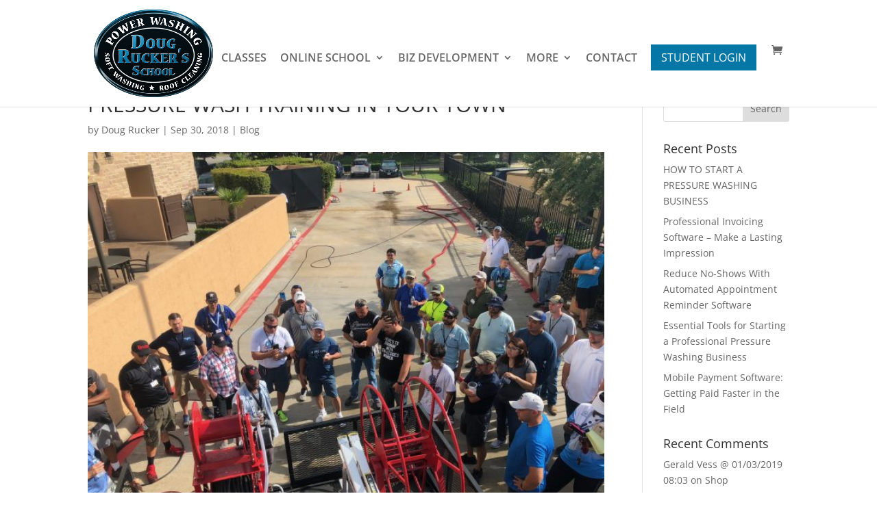

--- FILE ---
content_type: text/html; charset=UTF-8
request_url: https://www.pressurewashingschool.com/pressure-wash-training-in-your-town/
body_size: 22720
content:
<!DOCTYPE html><html lang="en-US" xmlns:og="http://ogp.me/ns#" xmlns:fb="http://ogp.me/ns/fb#"><head><script data-no-optimize="1">var litespeed_docref=sessionStorage.getItem("litespeed_docref");litespeed_docref&&(Object.defineProperty(document,"referrer",{get:function(){return litespeed_docref}}),sessionStorage.removeItem("litespeed_docref"));</script> <meta charset="UTF-8" /><meta http-equiv="X-UA-Compatible" content="IE=edge"><link rel="pingback" href="https://www.pressurewashingschool.com/xmlrpc.php" /> <script type="litespeed/javascript">document.documentElement.className='js'</script> <link rel="preconnect" href="https://fonts.gstatic.com" crossorigin /><style id="et-divi-open-sans-inline-css">/* Original: https://fonts.googleapis.com/css?family=Open+Sans:300italic,400italic,600italic,700italic,800italic,400,300,600,700,800&#038;subset=cyrillic,cyrillic-ext,greek,greek-ext,hebrew,latin,latin-ext,vietnamese&#038;display=swap *//* User Agent: Mozilla/5.0 (Unknown; Linux x86_64) AppleWebKit/538.1 (KHTML, like Gecko) Safari/538.1 Daum/4.1 */@font-face {font-family: 'Open Sans';font-style: italic;font-weight: 300;font-stretch: normal;font-display: swap;src: url(https://fonts.gstatic.com/s/opensans/v44/memQYaGs126MiZpBA-UFUIcVXSCEkx2cmqvXlWq8tWZ0Pw86hd0Rk5hkaVc.ttf) format('truetype');}@font-face {font-family: 'Open Sans';font-style: italic;font-weight: 400;font-stretch: normal;font-display: swap;src: url(https://fonts.gstatic.com/s/opensans/v44/memQYaGs126MiZpBA-UFUIcVXSCEkx2cmqvXlWq8tWZ0Pw86hd0Rk8ZkaVc.ttf) format('truetype');}@font-face {font-family: 'Open Sans';font-style: italic;font-weight: 600;font-stretch: normal;font-display: swap;src: url(https://fonts.gstatic.com/s/opensans/v44/memQYaGs126MiZpBA-UFUIcVXSCEkx2cmqvXlWq8tWZ0Pw86hd0RkxhjaVc.ttf) format('truetype');}@font-face {font-family: 'Open Sans';font-style: italic;font-weight: 700;font-stretch: normal;font-display: swap;src: url(https://fonts.gstatic.com/s/opensans/v44/memQYaGs126MiZpBA-UFUIcVXSCEkx2cmqvXlWq8tWZ0Pw86hd0RkyFjaVc.ttf) format('truetype');}@font-face {font-family: 'Open Sans';font-style: italic;font-weight: 800;font-stretch: normal;font-display: swap;src: url(https://fonts.gstatic.com/s/opensans/v44/memQYaGs126MiZpBA-UFUIcVXSCEkx2cmqvXlWq8tWZ0Pw86hd0Rk0ZjaVc.ttf) format('truetype');}@font-face {font-family: 'Open Sans';font-style: normal;font-weight: 300;font-stretch: normal;font-display: swap;src: url(https://fonts.gstatic.com/s/opensans/v44/memSYaGs126MiZpBA-UvWbX2vVnXBbObj2OVZyOOSr4dVJWUgsiH0C4n.ttf) format('truetype');}@font-face {font-family: 'Open Sans';font-style: normal;font-weight: 400;font-stretch: normal;font-display: swap;src: url(https://fonts.gstatic.com/s/opensans/v44/memSYaGs126MiZpBA-UvWbX2vVnXBbObj2OVZyOOSr4dVJWUgsjZ0C4n.ttf) format('truetype');}@font-face {font-family: 'Open Sans';font-style: normal;font-weight: 600;font-stretch: normal;font-display: swap;src: url(https://fonts.gstatic.com/s/opensans/v44/memSYaGs126MiZpBA-UvWbX2vVnXBbObj2OVZyOOSr4dVJWUgsgH1y4n.ttf) format('truetype');}@font-face {font-family: 'Open Sans';font-style: normal;font-weight: 700;font-stretch: normal;font-display: swap;src: url(https://fonts.gstatic.com/s/opensans/v44/memSYaGs126MiZpBA-UvWbX2vVnXBbObj2OVZyOOSr4dVJWUgsg-1y4n.ttf) format('truetype');}@font-face {font-family: 'Open Sans';font-style: normal;font-weight: 800;font-stretch: normal;font-display: swap;src: url(https://fonts.gstatic.com/s/opensans/v44/memSYaGs126MiZpBA-UvWbX2vVnXBbObj2OVZyOOSr4dVJWUgshZ1y4n.ttf) format('truetype');}/* User Agent: Mozilla/5.0 (Windows NT 6.1; WOW64; rv:27.0) Gecko/20100101 Firefox/27.0 */@font-face {font-family: 'Open Sans';font-style: italic;font-weight: 300;font-stretch: normal;font-display: swap;src: url(https://fonts.gstatic.com/l/font?kit=memQYaGs126MiZpBA-UFUIcVXSCEkx2cmqvXlWq8tWZ0Pw86hd0Rk5hkaVQ&skey=743457fe2cc29280&v=v44) format('woff');}@font-face {font-family: 'Open Sans';font-style: italic;font-weight: 400;font-stretch: normal;font-display: swap;src: url(https://fonts.gstatic.com/l/font?kit=memQYaGs126MiZpBA-UFUIcVXSCEkx2cmqvXlWq8tWZ0Pw86hd0Rk8ZkaVQ&skey=743457fe2cc29280&v=v44) format('woff');}@font-face {font-family: 'Open Sans';font-style: italic;font-weight: 600;font-stretch: normal;font-display: swap;src: url(https://fonts.gstatic.com/l/font?kit=memQYaGs126MiZpBA-UFUIcVXSCEkx2cmqvXlWq8tWZ0Pw86hd0RkxhjaVQ&skey=743457fe2cc29280&v=v44) format('woff');}@font-face {font-family: 'Open Sans';font-style: italic;font-weight: 700;font-stretch: normal;font-display: swap;src: url(https://fonts.gstatic.com/l/font?kit=memQYaGs126MiZpBA-UFUIcVXSCEkx2cmqvXlWq8tWZ0Pw86hd0RkyFjaVQ&skey=743457fe2cc29280&v=v44) format('woff');}@font-face {font-family: 'Open Sans';font-style: italic;font-weight: 800;font-stretch: normal;font-display: swap;src: url(https://fonts.gstatic.com/l/font?kit=memQYaGs126MiZpBA-UFUIcVXSCEkx2cmqvXlWq8tWZ0Pw86hd0Rk0ZjaVQ&skey=743457fe2cc29280&v=v44) format('woff');}@font-face {font-family: 'Open Sans';font-style: normal;font-weight: 300;font-stretch: normal;font-display: swap;src: url(https://fonts.gstatic.com/l/font?kit=memSYaGs126MiZpBA-UvWbX2vVnXBbObj2OVZyOOSr4dVJWUgsiH0C4k&skey=62c1cbfccc78b4b2&v=v44) format('woff');}@font-face {font-family: 'Open Sans';font-style: normal;font-weight: 400;font-stretch: normal;font-display: swap;src: url(https://fonts.gstatic.com/l/font?kit=memSYaGs126MiZpBA-UvWbX2vVnXBbObj2OVZyOOSr4dVJWUgsjZ0C4k&skey=62c1cbfccc78b4b2&v=v44) format('woff');}@font-face {font-family: 'Open Sans';font-style: normal;font-weight: 600;font-stretch: normal;font-display: swap;src: url(https://fonts.gstatic.com/l/font?kit=memSYaGs126MiZpBA-UvWbX2vVnXBbObj2OVZyOOSr4dVJWUgsgH1y4k&skey=62c1cbfccc78b4b2&v=v44) format('woff');}@font-face {font-family: 'Open Sans';font-style: normal;font-weight: 700;font-stretch: normal;font-display: swap;src: url(https://fonts.gstatic.com/l/font?kit=memSYaGs126MiZpBA-UvWbX2vVnXBbObj2OVZyOOSr4dVJWUgsg-1y4k&skey=62c1cbfccc78b4b2&v=v44) format('woff');}@font-face {font-family: 'Open Sans';font-style: normal;font-weight: 800;font-stretch: normal;font-display: swap;src: url(https://fonts.gstatic.com/l/font?kit=memSYaGs126MiZpBA-UvWbX2vVnXBbObj2OVZyOOSr4dVJWUgshZ1y4k&skey=62c1cbfccc78b4b2&v=v44) format('woff');}/* User Agent: Mozilla/5.0 (Windows NT 6.3; rv:39.0) Gecko/20100101 Firefox/39.0 */@font-face {font-family: 'Open Sans';font-style: italic;font-weight: 300;font-stretch: normal;font-display: swap;src: url(https://fonts.gstatic.com/s/opensans/v44/memQYaGs126MiZpBA-UFUIcVXSCEkx2cmqvXlWq8tWZ0Pw86hd0Rk5hkaVI.woff2) format('woff2');}@font-face {font-family: 'Open Sans';font-style: italic;font-weight: 400;font-stretch: normal;font-display: swap;src: url(https://fonts.gstatic.com/s/opensans/v44/memQYaGs126MiZpBA-UFUIcVXSCEkx2cmqvXlWq8tWZ0Pw86hd0Rk8ZkaVI.woff2) format('woff2');}@font-face {font-family: 'Open Sans';font-style: italic;font-weight: 600;font-stretch: normal;font-display: swap;src: url(https://fonts.gstatic.com/s/opensans/v44/memQYaGs126MiZpBA-UFUIcVXSCEkx2cmqvXlWq8tWZ0Pw86hd0RkxhjaVI.woff2) format('woff2');}@font-face {font-family: 'Open Sans';font-style: italic;font-weight: 700;font-stretch: normal;font-display: swap;src: url(https://fonts.gstatic.com/s/opensans/v44/memQYaGs126MiZpBA-UFUIcVXSCEkx2cmqvXlWq8tWZ0Pw86hd0RkyFjaVI.woff2) format('woff2');}@font-face {font-family: 'Open Sans';font-style: italic;font-weight: 800;font-stretch: normal;font-display: swap;src: url(https://fonts.gstatic.com/s/opensans/v44/memQYaGs126MiZpBA-UFUIcVXSCEkx2cmqvXlWq8tWZ0Pw86hd0Rk0ZjaVI.woff2) format('woff2');}@font-face {font-family: 'Open Sans';font-style: normal;font-weight: 300;font-stretch: normal;font-display: swap;src: url(https://fonts.gstatic.com/s/opensans/v44/memSYaGs126MiZpBA-UvWbX2vVnXBbObj2OVZyOOSr4dVJWUgsiH0C4i.woff2) format('woff2');}@font-face {font-family: 'Open Sans';font-style: normal;font-weight: 400;font-stretch: normal;font-display: swap;src: url(https://fonts.gstatic.com/s/opensans/v44/memSYaGs126MiZpBA-UvWbX2vVnXBbObj2OVZyOOSr4dVJWUgsjZ0C4i.woff2) format('woff2');}@font-face {font-family: 'Open Sans';font-style: normal;font-weight: 600;font-stretch: normal;font-display: swap;src: url(https://fonts.gstatic.com/s/opensans/v44/memSYaGs126MiZpBA-UvWbX2vVnXBbObj2OVZyOOSr4dVJWUgsgH1y4i.woff2) format('woff2');}@font-face {font-family: 'Open Sans';font-style: normal;font-weight: 700;font-stretch: normal;font-display: swap;src: url(https://fonts.gstatic.com/s/opensans/v44/memSYaGs126MiZpBA-UvWbX2vVnXBbObj2OVZyOOSr4dVJWUgsg-1y4i.woff2) format('woff2');}@font-face {font-family: 'Open Sans';font-style: normal;font-weight: 800;font-stretch: normal;font-display: swap;src: url(https://fonts.gstatic.com/s/opensans/v44/memSYaGs126MiZpBA-UvWbX2vVnXBbObj2OVZyOOSr4dVJWUgshZ1y4i.woff2) format('woff2');}</style><style id="et-builder-googlefonts-cached-inline">/* Original: https://fonts.googleapis.com/css?family=Montserrat:100,200,300,regular,500,600,700,800,900,100italic,200italic,300italic,italic,500italic,600italic,700italic,800italic,900italic&#038;subset=cyrillic,cyrillic-ext,latin,latin-ext,vietnamese&#038;display=swap *//* User Agent: Mozilla/5.0 (Unknown; Linux x86_64) AppleWebKit/538.1 (KHTML, like Gecko) Safari/538.1 Daum/4.1 */@font-face {font-family: 'Montserrat';font-style: italic;font-weight: 100;font-display: swap;src: url(https://fonts.gstatic.com/s/montserrat/v31/JTUFjIg1_i6t8kCHKm459Wx7xQYXK0vOoz6jq6R8aX8.ttf) format('truetype');}@font-face {font-family: 'Montserrat';font-style: italic;font-weight: 200;font-display: swap;src: url(https://fonts.gstatic.com/s/montserrat/v31/JTUFjIg1_i6t8kCHKm459Wx7xQYXK0vOoz6jqyR9aX8.ttf) format('truetype');}@font-face {font-family: 'Montserrat';font-style: italic;font-weight: 300;font-display: swap;src: url(https://fonts.gstatic.com/s/montserrat/v31/JTUFjIg1_i6t8kCHKm459Wx7xQYXK0vOoz6jq_p9aX8.ttf) format('truetype');}@font-face {font-family: 'Montserrat';font-style: italic;font-weight: 400;font-display: swap;src: url(https://fonts.gstatic.com/s/montserrat/v31/JTUFjIg1_i6t8kCHKm459Wx7xQYXK0vOoz6jq6R9aX8.ttf) format('truetype');}@font-face {font-family: 'Montserrat';font-style: italic;font-weight: 500;font-display: swap;src: url(https://fonts.gstatic.com/s/montserrat/v31/JTUFjIg1_i6t8kCHKm459Wx7xQYXK0vOoz6jq5Z9aX8.ttf) format('truetype');}@font-face {font-family: 'Montserrat';font-style: italic;font-weight: 600;font-display: swap;src: url(https://fonts.gstatic.com/s/montserrat/v31/JTUFjIg1_i6t8kCHKm459Wx7xQYXK0vOoz6jq3p6aX8.ttf) format('truetype');}@font-face {font-family: 'Montserrat';font-style: italic;font-weight: 700;font-display: swap;src: url(https://fonts.gstatic.com/s/montserrat/v31/JTUFjIg1_i6t8kCHKm459Wx7xQYXK0vOoz6jq0N6aX8.ttf) format('truetype');}@font-face {font-family: 'Montserrat';font-style: italic;font-weight: 800;font-display: swap;src: url(https://fonts.gstatic.com/s/montserrat/v31/JTUFjIg1_i6t8kCHKm459Wx7xQYXK0vOoz6jqyR6aX8.ttf) format('truetype');}@font-face {font-family: 'Montserrat';font-style: italic;font-weight: 900;font-display: swap;src: url(https://fonts.gstatic.com/s/montserrat/v31/JTUFjIg1_i6t8kCHKm459Wx7xQYXK0vOoz6jqw16aX8.ttf) format('truetype');}@font-face {font-family: 'Montserrat';font-style: normal;font-weight: 100;font-display: swap;src: url(https://fonts.gstatic.com/s/montserrat/v31/JTUHjIg1_i6t8kCHKm4532VJOt5-QNFgpCtr6Uw-.ttf) format('truetype');}@font-face {font-family: 'Montserrat';font-style: normal;font-weight: 200;font-display: swap;src: url(https://fonts.gstatic.com/s/montserrat/v31/JTUHjIg1_i6t8kCHKm4532VJOt5-QNFgpCvr6Ew-.ttf) format('truetype');}@font-face {font-family: 'Montserrat';font-style: normal;font-weight: 300;font-display: swap;src: url(https://fonts.gstatic.com/s/montserrat/v31/JTUHjIg1_i6t8kCHKm4532VJOt5-QNFgpCs16Ew-.ttf) format('truetype');}@font-face {font-family: 'Montserrat';font-style: normal;font-weight: 400;font-display: swap;src: url(https://fonts.gstatic.com/s/montserrat/v31/JTUHjIg1_i6t8kCHKm4532VJOt5-QNFgpCtr6Ew-.ttf) format('truetype');}@font-face {font-family: 'Montserrat';font-style: normal;font-weight: 500;font-display: swap;src: url(https://fonts.gstatic.com/s/montserrat/v31/JTUHjIg1_i6t8kCHKm4532VJOt5-QNFgpCtZ6Ew-.ttf) format('truetype');}@font-face {font-family: 'Montserrat';font-style: normal;font-weight: 600;font-display: swap;src: url(https://fonts.gstatic.com/s/montserrat/v31/JTUHjIg1_i6t8kCHKm4532VJOt5-QNFgpCu170w-.ttf) format('truetype');}@font-face {font-family: 'Montserrat';font-style: normal;font-weight: 700;font-display: swap;src: url(https://fonts.gstatic.com/s/montserrat/v31/JTUHjIg1_i6t8kCHKm4532VJOt5-QNFgpCuM70w-.ttf) format('truetype');}@font-face {font-family: 'Montserrat';font-style: normal;font-weight: 800;font-display: swap;src: url(https://fonts.gstatic.com/s/montserrat/v31/JTUHjIg1_i6t8kCHKm4532VJOt5-QNFgpCvr70w-.ttf) format('truetype');}@font-face {font-family: 'Montserrat';font-style: normal;font-weight: 900;font-display: swap;src: url(https://fonts.gstatic.com/s/montserrat/v31/JTUHjIg1_i6t8kCHKm4532VJOt5-QNFgpCvC70w-.ttf) format('truetype');}/* User Agent: Mozilla/5.0 (Windows NT 6.1; WOW64; rv:27.0) Gecko/20100101 Firefox/27.0 */@font-face {font-family: 'Montserrat';font-style: italic;font-weight: 100;font-display: swap;src: url(https://fonts.gstatic.com/l/font?kit=JTUFjIg1_i6t8kCHKm459Wx7xQYXK0vOoz6jq6R8aXw&skey=2d3c1187d5eede0f&v=v31) format('woff');}@font-face {font-family: 'Montserrat';font-style: italic;font-weight: 200;font-display: swap;src: url(https://fonts.gstatic.com/l/font?kit=JTUFjIg1_i6t8kCHKm459Wx7xQYXK0vOoz6jqyR9aXw&skey=2d3c1187d5eede0f&v=v31) format('woff');}@font-face {font-family: 'Montserrat';font-style: italic;font-weight: 300;font-display: swap;src: url(https://fonts.gstatic.com/l/font?kit=JTUFjIg1_i6t8kCHKm459Wx7xQYXK0vOoz6jq_p9aXw&skey=2d3c1187d5eede0f&v=v31) format('woff');}@font-face {font-family: 'Montserrat';font-style: italic;font-weight: 400;font-display: swap;src: url(https://fonts.gstatic.com/l/font?kit=JTUFjIg1_i6t8kCHKm459Wx7xQYXK0vOoz6jq6R9aXw&skey=2d3c1187d5eede0f&v=v31) format('woff');}@font-face {font-family: 'Montserrat';font-style: italic;font-weight: 500;font-display: swap;src: url(https://fonts.gstatic.com/l/font?kit=JTUFjIg1_i6t8kCHKm459Wx7xQYXK0vOoz6jq5Z9aXw&skey=2d3c1187d5eede0f&v=v31) format('woff');}@font-face {font-family: 'Montserrat';font-style: italic;font-weight: 600;font-display: swap;src: url(https://fonts.gstatic.com/l/font?kit=JTUFjIg1_i6t8kCHKm459Wx7xQYXK0vOoz6jq3p6aXw&skey=2d3c1187d5eede0f&v=v31) format('woff');}@font-face {font-family: 'Montserrat';font-style: italic;font-weight: 700;font-display: swap;src: url(https://fonts.gstatic.com/l/font?kit=JTUFjIg1_i6t8kCHKm459Wx7xQYXK0vOoz6jq0N6aXw&skey=2d3c1187d5eede0f&v=v31) format('woff');}@font-face {font-family: 'Montserrat';font-style: italic;font-weight: 800;font-display: swap;src: url(https://fonts.gstatic.com/l/font?kit=JTUFjIg1_i6t8kCHKm459Wx7xQYXK0vOoz6jqyR6aXw&skey=2d3c1187d5eede0f&v=v31) format('woff');}@font-face {font-family: 'Montserrat';font-style: italic;font-weight: 900;font-display: swap;src: url(https://fonts.gstatic.com/l/font?kit=JTUFjIg1_i6t8kCHKm459Wx7xQYXK0vOoz6jqw16aXw&skey=2d3c1187d5eede0f&v=v31) format('woff');}@font-face {font-family: 'Montserrat';font-style: normal;font-weight: 100;font-display: swap;src: url(https://fonts.gstatic.com/l/font?kit=JTUHjIg1_i6t8kCHKm4532VJOt5-QNFgpCtr6Uw9&skey=7bc19f711c0de8f&v=v31) format('woff');}@font-face {font-family: 'Montserrat';font-style: normal;font-weight: 200;font-display: swap;src: url(https://fonts.gstatic.com/l/font?kit=JTUHjIg1_i6t8kCHKm4532VJOt5-QNFgpCvr6Ew9&skey=7bc19f711c0de8f&v=v31) format('woff');}@font-face {font-family: 'Montserrat';font-style: normal;font-weight: 300;font-display: swap;src: url(https://fonts.gstatic.com/l/font?kit=JTUHjIg1_i6t8kCHKm4532VJOt5-QNFgpCs16Ew9&skey=7bc19f711c0de8f&v=v31) format('woff');}@font-face {font-family: 'Montserrat';font-style: normal;font-weight: 400;font-display: swap;src: url(https://fonts.gstatic.com/l/font?kit=JTUHjIg1_i6t8kCHKm4532VJOt5-QNFgpCtr6Ew9&skey=7bc19f711c0de8f&v=v31) format('woff');}@font-face {font-family: 'Montserrat';font-style: normal;font-weight: 500;font-display: swap;src: url(https://fonts.gstatic.com/l/font?kit=JTUHjIg1_i6t8kCHKm4532VJOt5-QNFgpCtZ6Ew9&skey=7bc19f711c0de8f&v=v31) format('woff');}@font-face {font-family: 'Montserrat';font-style: normal;font-weight: 600;font-display: swap;src: url(https://fonts.gstatic.com/l/font?kit=JTUHjIg1_i6t8kCHKm4532VJOt5-QNFgpCu170w9&skey=7bc19f711c0de8f&v=v31) format('woff');}@font-face {font-family: 'Montserrat';font-style: normal;font-weight: 700;font-display: swap;src: url(https://fonts.gstatic.com/l/font?kit=JTUHjIg1_i6t8kCHKm4532VJOt5-QNFgpCuM70w9&skey=7bc19f711c0de8f&v=v31) format('woff');}@font-face {font-family: 'Montserrat';font-style: normal;font-weight: 800;font-display: swap;src: url(https://fonts.gstatic.com/l/font?kit=JTUHjIg1_i6t8kCHKm4532VJOt5-QNFgpCvr70w9&skey=7bc19f711c0de8f&v=v31) format('woff');}@font-face {font-family: 'Montserrat';font-style: normal;font-weight: 900;font-display: swap;src: url(https://fonts.gstatic.com/l/font?kit=JTUHjIg1_i6t8kCHKm4532VJOt5-QNFgpCvC70w9&skey=7bc19f711c0de8f&v=v31) format('woff');}/* User Agent: Mozilla/5.0 (Windows NT 6.3; rv:39.0) Gecko/20100101 Firefox/39.0 */@font-face {font-family: 'Montserrat';font-style: italic;font-weight: 100;font-display: swap;src: url(https://fonts.gstatic.com/s/montserrat/v31/JTUFjIg1_i6t8kCHKm459Wx7xQYXK0vOoz6jq6R8aXo.woff2) format('woff2');}@font-face {font-family: 'Montserrat';font-style: italic;font-weight: 200;font-display: swap;src: url(https://fonts.gstatic.com/s/montserrat/v31/JTUFjIg1_i6t8kCHKm459Wx7xQYXK0vOoz6jqyR9aXo.woff2) format('woff2');}@font-face {font-family: 'Montserrat';font-style: italic;font-weight: 300;font-display: swap;src: url(https://fonts.gstatic.com/s/montserrat/v31/JTUFjIg1_i6t8kCHKm459Wx7xQYXK0vOoz6jq_p9aXo.woff2) format('woff2');}@font-face {font-family: 'Montserrat';font-style: italic;font-weight: 400;font-display: swap;src: url(https://fonts.gstatic.com/s/montserrat/v31/JTUFjIg1_i6t8kCHKm459Wx7xQYXK0vOoz6jq6R9aXo.woff2) format('woff2');}@font-face {font-family: 'Montserrat';font-style: italic;font-weight: 500;font-display: swap;src: url(https://fonts.gstatic.com/s/montserrat/v31/JTUFjIg1_i6t8kCHKm459Wx7xQYXK0vOoz6jq5Z9aXo.woff2) format('woff2');}@font-face {font-family: 'Montserrat';font-style: italic;font-weight: 600;font-display: swap;src: url(https://fonts.gstatic.com/s/montserrat/v31/JTUFjIg1_i6t8kCHKm459Wx7xQYXK0vOoz6jq3p6aXo.woff2) format('woff2');}@font-face {font-family: 'Montserrat';font-style: italic;font-weight: 700;font-display: swap;src: url(https://fonts.gstatic.com/s/montserrat/v31/JTUFjIg1_i6t8kCHKm459Wx7xQYXK0vOoz6jq0N6aXo.woff2) format('woff2');}@font-face {font-family: 'Montserrat';font-style: italic;font-weight: 800;font-display: swap;src: url(https://fonts.gstatic.com/s/montserrat/v31/JTUFjIg1_i6t8kCHKm459Wx7xQYXK0vOoz6jqyR6aXo.woff2) format('woff2');}@font-face {font-family: 'Montserrat';font-style: italic;font-weight: 900;font-display: swap;src: url(https://fonts.gstatic.com/s/montserrat/v31/JTUFjIg1_i6t8kCHKm459Wx7xQYXK0vOoz6jqw16aXo.woff2) format('woff2');}@font-face {font-family: 'Montserrat';font-style: normal;font-weight: 100;font-display: swap;src: url(https://fonts.gstatic.com/s/montserrat/v31/JTUHjIg1_i6t8kCHKm4532VJOt5-QNFgpCtr6Uw7.woff2) format('woff2');}@font-face {font-family: 'Montserrat';font-style: normal;font-weight: 200;font-display: swap;src: url(https://fonts.gstatic.com/s/montserrat/v31/JTUHjIg1_i6t8kCHKm4532VJOt5-QNFgpCvr6Ew7.woff2) format('woff2');}@font-face {font-family: 'Montserrat';font-style: normal;font-weight: 300;font-display: swap;src: url(https://fonts.gstatic.com/s/montserrat/v31/JTUHjIg1_i6t8kCHKm4532VJOt5-QNFgpCs16Ew7.woff2) format('woff2');}@font-face {font-family: 'Montserrat';font-style: normal;font-weight: 400;font-display: swap;src: url(https://fonts.gstatic.com/s/montserrat/v31/JTUHjIg1_i6t8kCHKm4532VJOt5-QNFgpCtr6Ew7.woff2) format('woff2');}@font-face {font-family: 'Montserrat';font-style: normal;font-weight: 500;font-display: swap;src: url(https://fonts.gstatic.com/s/montserrat/v31/JTUHjIg1_i6t8kCHKm4532VJOt5-QNFgpCtZ6Ew7.woff2) format('woff2');}@font-face {font-family: 'Montserrat';font-style: normal;font-weight: 600;font-display: swap;src: url(https://fonts.gstatic.com/s/montserrat/v31/JTUHjIg1_i6t8kCHKm4532VJOt5-QNFgpCu170w7.woff2) format('woff2');}@font-face {font-family: 'Montserrat';font-style: normal;font-weight: 700;font-display: swap;src: url(https://fonts.gstatic.com/s/montserrat/v31/JTUHjIg1_i6t8kCHKm4532VJOt5-QNFgpCuM70w7.woff2) format('woff2');}@font-face {font-family: 'Montserrat';font-style: normal;font-weight: 800;font-display: swap;src: url(https://fonts.gstatic.com/s/montserrat/v31/JTUHjIg1_i6t8kCHKm4532VJOt5-QNFgpCvr70w7.woff2) format('woff2');}@font-face {font-family: 'Montserrat';font-style: normal;font-weight: 900;font-display: swap;src: url(https://fonts.gstatic.com/s/montserrat/v31/JTUHjIg1_i6t8kCHKm4532VJOt5-QNFgpCvC70w7.woff2) format('woff2');}</style><meta name='robots' content='index, follow, max-image-preview:large, max-snippet:-1, max-video-preview:-1' /> <script data-no-defer="1" data-ezscrex="false" data-cfasync="false" data-pagespeed-no-defer data-cookieconsent="ignore">var ctPublicFunctions = {"_ajax_nonce":"cbb705d97c","_rest_nonce":"ad6771c222","_ajax_url":"\/wp-admin\/admin-ajax.php","_rest_url":"https:\/\/www.pressurewashingschool.com\/wp-json\/","data__cookies_type":"native","data__ajax_type":"rest","data__bot_detector_enabled":0,"data__frontend_data_log_enabled":1,"cookiePrefix":"","wprocket_detected":false,"host_url":"www.pressurewashingschool.com","text__ee_click_to_select":"Click to select the whole data","text__ee_original_email":"The complete one is","text__ee_got_it":"Got it","text__ee_blocked":"Blocked","text__ee_cannot_connect":"Cannot connect","text__ee_cannot_decode":"Can not decode email. Unknown reason","text__ee_email_decoder":"CleanTalk email decoder","text__ee_wait_for_decoding":"The magic is on the way!","text__ee_decoding_process":"Please wait a few seconds while we decode the contact data."}</script> <script data-no-defer="1" data-ezscrex="false" data-cfasync="false" data-pagespeed-no-defer data-cookieconsent="ignore">var ctPublic = {"_ajax_nonce":"cbb705d97c","settings__forms__check_internal":"0","settings__forms__check_external":"0","settings__forms__force_protection":0,"settings__forms__search_test":"1","settings__forms__wc_add_to_cart":0,"settings__data__bot_detector_enabled":0,"settings__sfw__anti_crawler":0,"blog_home":"https:\/\/www.pressurewashingschool.com\/","pixel__setting":"0","pixel__enabled":false,"pixel__url":null,"data__email_check_before_post":1,"data__email_check_exist_post":0,"data__cookies_type":"native","data__key_is_ok":true,"data__visible_fields_required":true,"wl_brandname":"Anti-Spam by CleanTalk","wl_brandname_short":"CleanTalk","ct_checkjs_key":"921bdd8b053dee81d1b2739c5c94601bc29787fb0eaeab9fde96f2b1c1b0f2ba","emailEncoderPassKey":"2f60bc556c0d0fb633494c2d8bcbda4a","bot_detector_forms_excluded":"W10=","advancedCacheExists":false,"varnishCacheExists":false,"wc_ajax_add_to_cart":true}</script> <title>PRESSURE WASH TRAINING IN YOUR TOWN - Doug Rucker&#039;s Pressure Washing School</title><meta name="description" content="Pressure wash training in your town for cleaning technicians and maintenance staff to improve their skill level and raise safety standards is explained!" /><link rel="canonical" href="https://www.pressurewashingschool.com/pressure-wash-training-in-your-town/" /><meta property="og:locale" content="en_US" /><meta property="og:type" content="article" /><meta property="og:title" content="PRESSURE WASH TRAINING IN YOUR TOWN" /><meta property="og:description" content="Pressure wash training in your town for cleaning technicians and maintenance staff to improve their skill level and raise safety standards is explained!" /><meta property="og:url" content="https://www.pressurewashingschool.com/pressure-wash-training-in-your-town/" /><meta property="og:site_name" content="Doug Rucker&#039;s Pressure Washing School" /><meta property="article:publisher" content="https://www.facebook.com/PressureCleaningSchool/" /><meta property="article:published_time" content="2018-09-30T17:09:33+00:00" /><meta property="article:modified_time" content="2022-09-15T21:42:07+00:00" /><meta property="og:image" content="https://www.pressurewashingschool.com/wp-content/uploads/Pressure-Wash-Training-e1538327266207.jpeg" /><meta property="og:image:width" content="667" /><meta property="og:image:height" content="500" /><meta property="og:image:type" content="image/jpeg" /><meta name="author" content="Doug Rucker" /><meta name="twitter:card" content="summary_large_image" /><meta name="twitter:creator" content="@dougrucker1" /><meta name="twitter:site" content="@dougrucker1" /><meta name="twitter:label1" content="Written by" /><meta name="twitter:data1" content="Doug Rucker" /><meta name="twitter:label2" content="Est. reading time" /><meta name="twitter:data2" content="2 minutes" /> <script type="application/ld+json" class="yoast-schema-graph">{"@context":"https://schema.org","@graph":[{"@type":"Article","@id":"https://www.pressurewashingschool.com/pressure-wash-training-in-your-town/#article","isPartOf":{"@id":"https://www.pressurewashingschool.com/pressure-wash-training-in-your-town/"},"author":{"name":"Doug Rucker","@id":"https://www.pressurewashingschool.com/#/schema/person/1a505c2b91ff76d7e639c6570697aa2f"},"headline":"PRESSURE WASH TRAINING IN YOUR TOWN","datePublished":"2018-09-30T17:09:33+00:00","dateModified":"2022-09-15T21:42:07+00:00","mainEntityOfPage":{"@id":"https://www.pressurewashingschool.com/pressure-wash-training-in-your-town/"},"wordCount":463,"image":{"@id":"https://www.pressurewashingschool.com/pressure-wash-training-in-your-town/#primaryimage"},"thumbnailUrl":"https://www.pressurewashingschool.com/wp-content/uploads/Pressure-Wash-Training-e1538327266207.jpeg","keywords":["pressure","pressure wash training","pressure washing training","training","washing"],"articleSection":["Blog"],"inLanguage":"en-US","video":[{"@id":"https://www.pressurewashingschool.com/pressure-wash-training-in-your-town/#video"}]},{"@type":"WebPage","@id":"https://www.pressurewashingschool.com/pressure-wash-training-in-your-town/","url":"https://www.pressurewashingschool.com/pressure-wash-training-in-your-town/","name":"PRESSURE WASH TRAINING IN YOUR TOWN - Doug Rucker&#039;s Pressure Washing School","isPartOf":{"@id":"https://www.pressurewashingschool.com/#website"},"primaryImageOfPage":{"@id":"https://www.pressurewashingschool.com/pressure-wash-training-in-your-town/#primaryimage"},"image":{"@id":"https://www.pressurewashingschool.com/pressure-wash-training-in-your-town/#primaryimage"},"thumbnailUrl":"https://www.pressurewashingschool.com/wp-content/uploads/Pressure-Wash-Training-e1538327266207.jpeg","datePublished":"2018-09-30T17:09:33+00:00","dateModified":"2022-09-15T21:42:07+00:00","author":{"@id":"https://www.pressurewashingschool.com/#/schema/person/1a505c2b91ff76d7e639c6570697aa2f"},"description":"Pressure wash training in your town for cleaning technicians and maintenance staff to improve their skill level and raise safety standards is explained!","breadcrumb":{"@id":"https://www.pressurewashingschool.com/pressure-wash-training-in-your-town/#breadcrumb"},"inLanguage":"en-US","potentialAction":[{"@type":"ReadAction","target":["https://www.pressurewashingschool.com/pressure-wash-training-in-your-town/"]}]},{"@type":"ImageObject","inLanguage":"en-US","@id":"https://www.pressurewashingschool.com/pressure-wash-training-in-your-town/#primaryimage","url":"https://www.pressurewashingschool.com/wp-content/uploads/Pressure-Wash-Training-e1538327266207.jpeg","contentUrl":"https://www.pressurewashingschool.com/wp-content/uploads/Pressure-Wash-Training-e1538327266207.jpeg","width":667,"height":500,"caption":"Pressure Washing Training"},{"@type":"BreadcrumbList","@id":"https://www.pressurewashingschool.com/pressure-wash-training-in-your-town/#breadcrumb","itemListElement":[{"@type":"ListItem","position":1,"name":"Home","item":"https://www.pressurewashingschool.com/"},{"@type":"ListItem","position":2,"name":"News","item":"https://www.pressurewashingschool.com/news/"},{"@type":"ListItem","position":3,"name":"PRESSURE WASH TRAINING IN YOUR TOWN"}]},{"@type":"WebSite","@id":"https://www.pressurewashingschool.com/#website","url":"https://www.pressurewashingschool.com/","name":"Doug Rucker&#039;s Pressure Washing School","description":"","potentialAction":[{"@type":"SearchAction","target":{"@type":"EntryPoint","urlTemplate":"https://www.pressurewashingschool.com/?s={search_term_string}"},"query-input":{"@type":"PropertyValueSpecification","valueRequired":true,"valueName":"search_term_string"}}],"inLanguage":"en-US"},{"@type":"Person","@id":"https://www.pressurewashingschool.com/#/schema/person/1a505c2b91ff76d7e639c6570697aa2f","name":"Doug Rucker"},{"@type":"VideoObject","@id":"https://www.pressurewashingschool.com/pressure-wash-training-in-your-town/#video","name":"PRESSURE WASH TRAINING IN YOUR TOWN - Doug Rucker&#039;s Pressure Washing School","isPartOf":{"@id":"https://www.pressurewashingschool.com/pressure-wash-training-in-your-town/#article"},"thumbnailUrl":"https://www.pressurewashingschool.com/wp-content/uploads/szjhfozvjea.jpg","description":"Pressure wash training in your town for cleaning technicians and maintenance staff to improve their skill level and raise safety standards is explained!","uploadDate":"2018-09-30T11:09:33+00:00","width":480,"height":270,"embedUrl":"https://www.youtube.com/embed/szjhFoZvJeA","duration":"PT3M29S","isFamilyFriendly":true,"inLanguage":"en-US"}]}</script> <meta property="og:video" content="https://www.youtube.com/embed/szjhFoZvJeA" /><meta property="og:video:type" content="text/html" /><meta property="og:video:duration" content="209" /><meta property="og:video:width" content="480" /><meta property="og:video:height" content="270" /><meta property="ya:ovs:adult" content="false" /><meta property="ya:ovs:upload_date" content="2018-09-30T17:09:33+00:00" /><meta property="ya:ovs:allow_embed" content="true" /><link rel='dns-prefetch' href='//www.googletagmanager.com' /><link rel="alternate" type="application/rss+xml" title="Doug Rucker&#039;s Pressure Washing School &raquo; Feed" href="https://www.pressurewashingschool.com/feed/" /><link rel="alternate" type="application/rss+xml" title="Doug Rucker&#039;s Pressure Washing School &raquo; Comments Feed" href="https://www.pressurewashingschool.com/comments/feed/" /><link rel="alternate" title="oEmbed (JSON)" type="application/json+oembed" href="https://www.pressurewashingschool.com/wp-json/oembed/1.0/embed?url=https%3A%2F%2Fwww.pressurewashingschool.com%2Fpressure-wash-training-in-your-town%2F" /><link rel="alternate" title="oEmbed (XML)" type="text/xml+oembed" href="https://www.pressurewashingschool.com/wp-json/oembed/1.0/embed?url=https%3A%2F%2Fwww.pressurewashingschool.com%2Fpressure-wash-training-in-your-town%2F&#038;format=xml" /><meta content="Divi v.4.27.5" name="generator"/><link data-optimized="2" rel="stylesheet" href="https://www.pressurewashingschool.com/wp-content/litespeed/css/a891fb2461eca38e43f7ed6c2efa6d37.css?ver=5df1f" /><style id='global-styles-inline-css' type='text/css'>:root{--wp--preset--aspect-ratio--square: 1;--wp--preset--aspect-ratio--4-3: 4/3;--wp--preset--aspect-ratio--3-4: 3/4;--wp--preset--aspect-ratio--3-2: 3/2;--wp--preset--aspect-ratio--2-3: 2/3;--wp--preset--aspect-ratio--16-9: 16/9;--wp--preset--aspect-ratio--9-16: 9/16;--wp--preset--color--black: #000000;--wp--preset--color--cyan-bluish-gray: #abb8c3;--wp--preset--color--white: #ffffff;--wp--preset--color--pale-pink: #f78da7;--wp--preset--color--vivid-red: #cf2e2e;--wp--preset--color--luminous-vivid-orange: #ff6900;--wp--preset--color--luminous-vivid-amber: #fcb900;--wp--preset--color--light-green-cyan: #7bdcb5;--wp--preset--color--vivid-green-cyan: #00d084;--wp--preset--color--pale-cyan-blue: #8ed1fc;--wp--preset--color--vivid-cyan-blue: #0693e3;--wp--preset--color--vivid-purple: #9b51e0;--wp--preset--gradient--vivid-cyan-blue-to-vivid-purple: linear-gradient(135deg,rgb(6,147,227) 0%,rgb(155,81,224) 100%);--wp--preset--gradient--light-green-cyan-to-vivid-green-cyan: linear-gradient(135deg,rgb(122,220,180) 0%,rgb(0,208,130) 100%);--wp--preset--gradient--luminous-vivid-amber-to-luminous-vivid-orange: linear-gradient(135deg,rgb(252,185,0) 0%,rgb(255,105,0) 100%);--wp--preset--gradient--luminous-vivid-orange-to-vivid-red: linear-gradient(135deg,rgb(255,105,0) 0%,rgb(207,46,46) 100%);--wp--preset--gradient--very-light-gray-to-cyan-bluish-gray: linear-gradient(135deg,rgb(238,238,238) 0%,rgb(169,184,195) 100%);--wp--preset--gradient--cool-to-warm-spectrum: linear-gradient(135deg,rgb(74,234,220) 0%,rgb(151,120,209) 20%,rgb(207,42,186) 40%,rgb(238,44,130) 60%,rgb(251,105,98) 80%,rgb(254,248,76) 100%);--wp--preset--gradient--blush-light-purple: linear-gradient(135deg,rgb(255,206,236) 0%,rgb(152,150,240) 100%);--wp--preset--gradient--blush-bordeaux: linear-gradient(135deg,rgb(254,205,165) 0%,rgb(254,45,45) 50%,rgb(107,0,62) 100%);--wp--preset--gradient--luminous-dusk: linear-gradient(135deg,rgb(255,203,112) 0%,rgb(199,81,192) 50%,rgb(65,88,208) 100%);--wp--preset--gradient--pale-ocean: linear-gradient(135deg,rgb(255,245,203) 0%,rgb(182,227,212) 50%,rgb(51,167,181) 100%);--wp--preset--gradient--electric-grass: linear-gradient(135deg,rgb(202,248,128) 0%,rgb(113,206,126) 100%);--wp--preset--gradient--midnight: linear-gradient(135deg,rgb(2,3,129) 0%,rgb(40,116,252) 100%);--wp--preset--font-size--small: 13px;--wp--preset--font-size--medium: 20px;--wp--preset--font-size--large: 36px;--wp--preset--font-size--x-large: 42px;--wp--preset--spacing--20: 0.44rem;--wp--preset--spacing--30: 0.67rem;--wp--preset--spacing--40: 1rem;--wp--preset--spacing--50: 1.5rem;--wp--preset--spacing--60: 2.25rem;--wp--preset--spacing--70: 3.38rem;--wp--preset--spacing--80: 5.06rem;--wp--preset--shadow--natural: 6px 6px 9px rgba(0, 0, 0, 0.2);--wp--preset--shadow--deep: 12px 12px 50px rgba(0, 0, 0, 0.4);--wp--preset--shadow--sharp: 6px 6px 0px rgba(0, 0, 0, 0.2);--wp--preset--shadow--outlined: 6px 6px 0px -3px rgb(255, 255, 255), 6px 6px rgb(0, 0, 0);--wp--preset--shadow--crisp: 6px 6px 0px rgb(0, 0, 0);}:root { --wp--style--global--content-size: 823px;--wp--style--global--wide-size: 1080px; }:where(body) { margin: 0; }.wp-site-blocks > .alignleft { float: left; margin-right: 2em; }.wp-site-blocks > .alignright { float: right; margin-left: 2em; }.wp-site-blocks > .aligncenter { justify-content: center; margin-left: auto; margin-right: auto; }:where(.is-layout-flex){gap: 0.5em;}:where(.is-layout-grid){gap: 0.5em;}.is-layout-flow > .alignleft{float: left;margin-inline-start: 0;margin-inline-end: 2em;}.is-layout-flow > .alignright{float: right;margin-inline-start: 2em;margin-inline-end: 0;}.is-layout-flow > .aligncenter{margin-left: auto !important;margin-right: auto !important;}.is-layout-constrained > .alignleft{float: left;margin-inline-start: 0;margin-inline-end: 2em;}.is-layout-constrained > .alignright{float: right;margin-inline-start: 2em;margin-inline-end: 0;}.is-layout-constrained > .aligncenter{margin-left: auto !important;margin-right: auto !important;}.is-layout-constrained > :where(:not(.alignleft):not(.alignright):not(.alignfull)){max-width: var(--wp--style--global--content-size);margin-left: auto !important;margin-right: auto !important;}.is-layout-constrained > .alignwide{max-width: var(--wp--style--global--wide-size);}body .is-layout-flex{display: flex;}.is-layout-flex{flex-wrap: wrap;align-items: center;}.is-layout-flex > :is(*, div){margin: 0;}body .is-layout-grid{display: grid;}.is-layout-grid > :is(*, div){margin: 0;}body{padding-top: 0px;padding-right: 0px;padding-bottom: 0px;padding-left: 0px;}:root :where(.wp-element-button, .wp-block-button__link){background-color: #32373c;border-width: 0;color: #fff;font-family: inherit;font-size: inherit;font-style: inherit;font-weight: inherit;letter-spacing: inherit;line-height: inherit;padding-top: calc(0.667em + 2px);padding-right: calc(1.333em + 2px);padding-bottom: calc(0.667em + 2px);padding-left: calc(1.333em + 2px);text-decoration: none;text-transform: inherit;}.has-black-color{color: var(--wp--preset--color--black) !important;}.has-cyan-bluish-gray-color{color: var(--wp--preset--color--cyan-bluish-gray) !important;}.has-white-color{color: var(--wp--preset--color--white) !important;}.has-pale-pink-color{color: var(--wp--preset--color--pale-pink) !important;}.has-vivid-red-color{color: var(--wp--preset--color--vivid-red) !important;}.has-luminous-vivid-orange-color{color: var(--wp--preset--color--luminous-vivid-orange) !important;}.has-luminous-vivid-amber-color{color: var(--wp--preset--color--luminous-vivid-amber) !important;}.has-light-green-cyan-color{color: var(--wp--preset--color--light-green-cyan) !important;}.has-vivid-green-cyan-color{color: var(--wp--preset--color--vivid-green-cyan) !important;}.has-pale-cyan-blue-color{color: var(--wp--preset--color--pale-cyan-blue) !important;}.has-vivid-cyan-blue-color{color: var(--wp--preset--color--vivid-cyan-blue) !important;}.has-vivid-purple-color{color: var(--wp--preset--color--vivid-purple) !important;}.has-black-background-color{background-color: var(--wp--preset--color--black) !important;}.has-cyan-bluish-gray-background-color{background-color: var(--wp--preset--color--cyan-bluish-gray) !important;}.has-white-background-color{background-color: var(--wp--preset--color--white) !important;}.has-pale-pink-background-color{background-color: var(--wp--preset--color--pale-pink) !important;}.has-vivid-red-background-color{background-color: var(--wp--preset--color--vivid-red) !important;}.has-luminous-vivid-orange-background-color{background-color: var(--wp--preset--color--luminous-vivid-orange) !important;}.has-luminous-vivid-amber-background-color{background-color: var(--wp--preset--color--luminous-vivid-amber) !important;}.has-light-green-cyan-background-color{background-color: var(--wp--preset--color--light-green-cyan) !important;}.has-vivid-green-cyan-background-color{background-color: var(--wp--preset--color--vivid-green-cyan) !important;}.has-pale-cyan-blue-background-color{background-color: var(--wp--preset--color--pale-cyan-blue) !important;}.has-vivid-cyan-blue-background-color{background-color: var(--wp--preset--color--vivid-cyan-blue) !important;}.has-vivid-purple-background-color{background-color: var(--wp--preset--color--vivid-purple) !important;}.has-black-border-color{border-color: var(--wp--preset--color--black) !important;}.has-cyan-bluish-gray-border-color{border-color: var(--wp--preset--color--cyan-bluish-gray) !important;}.has-white-border-color{border-color: var(--wp--preset--color--white) !important;}.has-pale-pink-border-color{border-color: var(--wp--preset--color--pale-pink) !important;}.has-vivid-red-border-color{border-color: var(--wp--preset--color--vivid-red) !important;}.has-luminous-vivid-orange-border-color{border-color: var(--wp--preset--color--luminous-vivid-orange) !important;}.has-luminous-vivid-amber-border-color{border-color: var(--wp--preset--color--luminous-vivid-amber) !important;}.has-light-green-cyan-border-color{border-color: var(--wp--preset--color--light-green-cyan) !important;}.has-vivid-green-cyan-border-color{border-color: var(--wp--preset--color--vivid-green-cyan) !important;}.has-pale-cyan-blue-border-color{border-color: var(--wp--preset--color--pale-cyan-blue) !important;}.has-vivid-cyan-blue-border-color{border-color: var(--wp--preset--color--vivid-cyan-blue) !important;}.has-vivid-purple-border-color{border-color: var(--wp--preset--color--vivid-purple) !important;}.has-vivid-cyan-blue-to-vivid-purple-gradient-background{background: var(--wp--preset--gradient--vivid-cyan-blue-to-vivid-purple) !important;}.has-light-green-cyan-to-vivid-green-cyan-gradient-background{background: var(--wp--preset--gradient--light-green-cyan-to-vivid-green-cyan) !important;}.has-luminous-vivid-amber-to-luminous-vivid-orange-gradient-background{background: var(--wp--preset--gradient--luminous-vivid-amber-to-luminous-vivid-orange) !important;}.has-luminous-vivid-orange-to-vivid-red-gradient-background{background: var(--wp--preset--gradient--luminous-vivid-orange-to-vivid-red) !important;}.has-very-light-gray-to-cyan-bluish-gray-gradient-background{background: var(--wp--preset--gradient--very-light-gray-to-cyan-bluish-gray) !important;}.has-cool-to-warm-spectrum-gradient-background{background: var(--wp--preset--gradient--cool-to-warm-spectrum) !important;}.has-blush-light-purple-gradient-background{background: var(--wp--preset--gradient--blush-light-purple) !important;}.has-blush-bordeaux-gradient-background{background: var(--wp--preset--gradient--blush-bordeaux) !important;}.has-luminous-dusk-gradient-background{background: var(--wp--preset--gradient--luminous-dusk) !important;}.has-pale-ocean-gradient-background{background: var(--wp--preset--gradient--pale-ocean) !important;}.has-electric-grass-gradient-background{background: var(--wp--preset--gradient--electric-grass) !important;}.has-midnight-gradient-background{background: var(--wp--preset--gradient--midnight) !important;}.has-small-font-size{font-size: var(--wp--preset--font-size--small) !important;}.has-medium-font-size{font-size: var(--wp--preset--font-size--medium) !important;}.has-large-font-size{font-size: var(--wp--preset--font-size--large) !important;}.has-x-large-font-size{font-size: var(--wp--preset--font-size--x-large) !important;}
/*# sourceURL=global-styles-inline-css */</style><style id='woocommerce-inline-inline-css' type='text/css'>.woocommerce form .form-row .required { visibility: visible; }
/*# sourceURL=woocommerce-inline-inline-css */</style> <script type="litespeed/javascript" data-src="https://www.pressurewashingschool.com/wp-includes/js/jquery/jquery.min.js" id="jquery-core-js"></script> <script id="simple-banner-script-js-before" type="litespeed/javascript">const simpleBannerScriptParams={"pro_version_enabled":"","debug_mode":"","id":2627,"version":"3.2.0","banner_params":[{"hide_simple_banner":"no","simple_banner_prepend_element":"header","simple_banner_position":"static","header_margin":"","header_padding":"","wp_body_open_enabled":"","wp_body_open":!0,"simple_banner_z_index":"","simple_banner_text":"<p style=\"text-align: center\"><span style=\"color: #3d4b53\">\r\n<a href=\"https:\/\/www.pressurewashingschool.com\/classes\/\" target=\"_blank\" rel=\"noopener\">Houston and Georgia Pressure Washing School is February 7<\/a><\/span><\/p>\r\n&nbsp;","disabled_on_current_page":!1,"disabled_pages_array":[],"is_current_page_a_post":!0,"disabled_on_posts":"","simple_banner_disabled_page_paths":"","simple_banner_font_size":"16px","simple_banner_color":"#fffbdf","simple_banner_text_color":"#585858","simple_banner_link_color":"#585858","simple_banner_close_color":"","simple_banner_custom_css":"h2.pos_top {\r\n  position: absolute;\r\n  top: 55px;\r\n}\r\na:link {\r\n  text-decoration: none;\r\nborder:0\r\n}\r\n#no-und {\r\ntext-decoration: none;\r\nborder:0\r\n}","simple_banner_scrolling_custom_css":"","simple_banner_text_custom_css":"","simple_banner_button_css":"","site_custom_css":"","keep_site_custom_css":"","site_custom_js":"","keep_site_custom_js":"","close_button_enabled":"","close_button_expiration":"","close_button_cookie_set":!1,"current_date":{"date":"2026-01-14 07:02:48.528191","timezone_type":3,"timezone":"UTC"},"start_date":{"date":"2026-01-14 07:02:48.528196","timezone_type":3,"timezone":"UTC"},"end_date":{"date":"2026-01-14 07:02:48.528199","timezone_type":3,"timezone":"UTC"},"simple_banner_start_after_date":"","simple_banner_remove_after_date":"","simple_banner_insert_inside_element":""}]}</script> <script id="wc-add-to-cart-js-extra" type="litespeed/javascript">var wc_add_to_cart_params={"ajax_url":"/wp-admin/admin-ajax.php","wc_ajax_url":"/?wc-ajax=%%endpoint%%","i18n_view_cart":"View cart","cart_url":"https://www.pressurewashingschool.com/cart/","is_cart":"","cart_redirect_after_add":"no"}</script> <script id="woocommerce-js-extra" type="litespeed/javascript">var woocommerce_params={"ajax_url":"/wp-admin/admin-ajax.php","wc_ajax_url":"/?wc-ajax=%%endpoint%%","i18n_password_show":"Show password","i18n_password_hide":"Hide password"}</script> 
 <script type="litespeed/javascript" data-src="https://www.googletagmanager.com/gtag/js?id=GT-W6VN48" id="google_gtagjs-js"></script> <script id="google_gtagjs-js-after" type="litespeed/javascript">window.dataLayer=window.dataLayer||[];function gtag(){dataLayer.push(arguments)}
gtag("set","linker",{"domains":["www.pressurewashingschool.com"]});gtag("js",new Date());gtag("set","developer_id.dZTNiMT",!0);gtag("config","GT-W6VN48")</script> <link rel="https://api.w.org/" href="https://www.pressurewashingschool.com/wp-json/" /><link rel="alternate" title="JSON" type="application/json" href="https://www.pressurewashingschool.com/wp-json/wp/v2/posts/2627" /><link rel="EditURI" type="application/rsd+xml" title="RSD" href="https://www.pressurewashingschool.com/xmlrpc.php?rsd" /><meta name="generator" content="WordPress 6.9" /><meta name="generator" content="WooCommerce 10.4.3" /><link rel='shortlink' href='https://www.pressurewashingschool.com/?p=2627' /><meta name="generator" content="Site Kit by Google 1.170.0" /><style id="simple-banner-position" type="text/css">.simple-banner{position:static;}</style><style id="simple-banner-font-size" type="text/css">.simple-banner .simple-banner-text{font-size:16px;}</style><style id="simple-banner-background-color" type="text/css">.simple-banner{background:#fffbdf;}</style><style id="simple-banner-text-color" type="text/css">.simple-banner .simple-banner-text{color:#585858;}</style><style id="simple-banner-link-color" type="text/css">.simple-banner .simple-banner-text a{color:#585858;}</style><style id="simple-banner-z-index" type="text/css">.simple-banner{z-index: 99999;}</style><style id="simple-banner-custom-css" type="text/css">.simple-banner{h2.pos_top {
  position: absolute;
  top: 55px;
}
a:link {
  text-decoration: none;
border:0
}
#no-und {
text-decoration: none;
border:0
}}</style><style id="simple-banner-site-custom-css-dummy" type="text/css"></style><script id="simple-banner-site-custom-js-dummy" type="text/javascript"></script><meta name="viewport" content="width=device-width, initial-scale=1.0, maximum-scale=1.0, user-scalable=0" />	<noscript><style>.woocommerce-product-gallery{ opacity: 1 !important; }</style></noscript><style type="text/css" id="custom-background-css">body.custom-background { background-color: #ffffff; background-image: url("https://www.pressurewashingschool.com/wp-content/uploads/groovepaper.png"); background-position: left top; background-size: auto; background-repeat: repeat; background-attachment: scroll; }</style> <script type="litespeed/javascript" data-src="https://kit.fontawesome.com/6254869778.js" crossorigin="anonymous"></script><link rel="icon" href="https://www.pressurewashingschool.com/wp-content/uploads/cropped-favicon-32x32.png" sizes="32x32" /><link rel="icon" href="https://www.pressurewashingschool.com/wp-content/uploads/cropped-favicon-192x192.png" sizes="192x192" /><link rel="apple-touch-icon" href="https://www.pressurewashingschool.com/wp-content/uploads/cropped-favicon-180x180.png" /><meta name="msapplication-TileImage" content="https://www.pressurewashingschool.com/wp-content/uploads/cropped-favicon-270x270.png" /><link rel="canonical" href="https://www.pressurewashingschool.com/pressure-wash-training-in-your-town/"/><meta property="og:locale" content="en_US"/><meta property="og:site_name" content="Doug Rucker&#039;s Pressure Washing School"/><meta property="og:title" content="PRESSURE WASH TRAINING IN YOUR TOWN"/><meta property="og:url" content="https://www.pressurewashingschool.com/pressure-wash-training-in-your-town/"/><meta property="og:type" content="article"/><meta property="og:image" content="https://www.pressurewashingschool.com/wp-content/uploads/DougRuckersPressureWashingSchool_URL-PREV.png"/><meta name="twitter:title" content="PRESSURE WASH TRAINING IN YOUR TOWN"/><meta name="twitter:url" content="https://www.pressurewashingschool.com/pressure-wash-training-in-your-town/"/><meta name="twitter:image" content="https://www.pressurewashingschool.com/wp-content/uploads/DougRuckersPressureWashingSchool_URL-PREV.png"/><meta name="twitter:card" content="summary_large_image"/><meta itemprop="name" content="PRESSURE WASH TRAINING IN YOUR TOWN"/><meta itemprop="description" content="WE ARE COMING TO YOUR CITY! I enjoy college football! Every Saturday morning during the Fall season, I like to catch COLLEGE GAMEDAY with Kirk Herbstreit and the gang to see which city is hosting their show. The show always ends with Lee Corso’s headgear pick and that’s consistently intriguing. The"/><meta itemprop="image" content="https://www.pressurewashingschool.com/wp-content/uploads/DougRuckersPressureWashingSchool_URL-PREV.png"/></head><body class="wp-singular post-template-default single single-post postid-2627 single-format-standard custom-background wp-theme-Divi theme-Divi et-tb-has-template et-tb-has-footer woocommerce-no-js et_pb_button_helper_class et_fixed_nav et_show_nav et_primary_nav_dropdown_animation_expand et_secondary_nav_dropdown_animation_expand et_header_style_left et_pb_gutter osx et_pb_gutters3 et_right_sidebar et_divi_theme et-db"><div id="page-container"><div id="et-boc" class="et-boc"><header id="main-header" data-height-onload="130"><div class="container clearfix et_menu_container"><div class="logo_container">
<span class="logo_helper"></span>
<a href="https://www.pressurewashingschool.com/">
<img data-lazyloaded="1" src="[data-uri]" data-src="https://www.pressurewashingschool.com/wp-content/uploads/Pressure-Washing-School-Houston_Logo.webp" width="614" height="468" alt="Doug Rucker&#039;s Pressure Washing School" id="logo" data-height-percentage="90" />
</a></div><div id="et-top-navigation" data-height="130" data-fixed-height="86"><nav id="top-menu-nav"><ul id="top-menu" class="nav"><li class="menu-bold menu-item menu-item-type-post_type menu-item-object-page menu-item-244149"><a href="https://www.pressurewashingschool.com/classes/">Classes</a></li><li class="mega-menu menu-bold menu-item menu-item-type-custom menu-item-object-custom menu-item-has-children menu-item-74899"><a href="https://www.pressurewashingschool.com/product-category/courses/">Online School</a><ul class="sub-menu"><li class="menu-item menu-item-type-custom menu-item-object-custom menu-item-has-children menu-item-241673"><a href="#">Memberships <i class="fa-solid fa-chevron-down"></i></a><ul class="sub-menu"><li class="menu-item menu-item-type-custom menu-item-object-custom menu-item-74892"><a href="https://www.pressurewashingschool.com/product/membership-to-the-pressure-washing-school/">Join &#8211; Individual Membership</a></li><li class="menu-item menu-item-type-custom menu-item-object-custom menu-item-74893"><a href="https://www.pressurewashingschool.com/product/membership-to-the-pressure-washing-school-for-businesses/">Join &#8211; Company Membership</a></li></ul></li><li class="menu-item menu-item-type-custom menu-item-object-custom menu-item-has-children menu-item-241674"><a href="#">Online Video School <i class="fa-solid fa-chevron-down"></i></a><ul class="sub-menu"><li class="menu-item menu-item-type-custom menu-item-object-custom menu-item-73127"><a href="https://www.pressurewashingschool.com/product/pat-clark-sales-boost/">Pat Clark Sales Boost</a></li><li class="menu-item menu-item-type-custom menu-item-object-custom menu-item-76354"><a href="https://www.pressurewashingschool.com/product/commercial-cleaning/">Commercial Cleaning</a></li><li class="menu-item menu-item-type-custom menu-item-object-custom menu-item-74920"><a href="https://www.pressurewashingschool.com/product/house-washing/">House Washing</a></li><li class="menu-item menu-item-type-custom menu-item-object-custom menu-item-74921"><a href="https://www.pressurewashingschool.com/product/roof-cleaning/">Roof Cleaning</a></li><li class="menu-item menu-item-type-custom menu-item-object-custom menu-item-74919"><a href="https://www.pressurewashingschool.com/product/property-protection/">Property Protection</a></li><li class="menu-item menu-item-type-custom menu-item-object-custom menu-item-74918"><a href="https://www.pressurewashingschool.com/product/concrete-hardscape-cleaning-webinars/">Concrete &#038; Hardscape Cleaning Webinars</a></li></ul></li></ul></li><li class="menu-bold menu-item menu-item-type-custom menu-item-object-custom menu-item-has-children menu-item-71129"><a href="#">Biz Development</a><ul class="sub-menu"><li class="menu-item menu-item-type-post_type menu-item-object-page menu-item-242007"><a href="https://www.pressurewashingschool.com/website-building-and-business-growth/">Web Design Services</a></li><li class="menu-item menu-item-type-post_type menu-item-object-page menu-item-11355"><a href="https://www.pressurewashingschool.com/directory/">Student Business Directory</a></li><li class="menu-item menu-item-type-post_type menu-item-object-page menu-item-242715"><a href="https://www.pressurewashingschool.com/dougs-links/">Doug’s Links</a></li><li class="menu-item menu-item-type-custom menu-item-object-custom menu-item-11358"><a target="_blank" href="https://community.pressurewashingschool.com/">Community Forums</a></li></ul></li><li class="menu-bold menu-item menu-item-type-custom menu-item-object-custom menu-item-has-children menu-item-71161"><a href="#">More</a><ul class="sub-menu"><li class="menu-item menu-item-type-post_type menu-item-object-page menu-item-241677"><a href="https://www.pressurewashingschool.com/about-us/">About Us</a></li><li class="menu-bold menu-item menu-item-type-post_type menu-item-object-page menu-item-241686"><a href="https://www.pressurewashingschool.com/faq/">FAQ</a></li><li class="menu-item menu-item-type-post_type menu-item-object-page menu-item-242667"><a href="https://www.pressurewashingschool.com/our-reviews/">Reviews</a></li><li class="menu-item menu-item-type-custom menu-item-object-custom menu-item-241699"><a href="https://www.pressurewashingschool.com/blog">Blog</a></li></ul></li><li class="menu-bold menu-item menu-item-type-post_type menu-item-object-page menu-item-242054"><a href="https://www.pressurewashingschool.com/contact-us/">Contact</a></li><li class="cta_menu menu-item menu-item-type-post_type menu-item-object-page menu-item-76346"><a href="https://www.pressurewashingschool.com/student-dashboard/">Student Login</a></li></ul></nav>
<a href="https://www.pressurewashingschool.com/cart/" class="et-cart-info">
<span></span>
</a><div id="et_mobile_nav_menu"><div class="mobile_nav closed">
<span class="select_page">Select Page</span>
<span class="mobile_menu_bar mobile_menu_bar_toggle"></span></div></div></div></div></header><div id="et-main-area"><div id="main-content"><div class="container"><div id="content-area" class="clearfix"><div id="left-area"><article id="post-2627" class="et_pb_post post-2627 post type-post status-publish format-standard has-post-thumbnail hentry category-blog tag-pressure tag-pressure-wash-training tag-pressure-washing-training tag-training tag-washing"><div class="et_post_meta_wrapper"><h1 class="entry-title">PRESSURE WASH TRAINING IN YOUR TOWN</h1><p class="post-meta"> by <span class="author vcard"><a href="https://www.pressurewashingschool.com/author/doug/" title="Posts by Doug Rucker" rel="author">Doug Rucker</a></span> | <span class="published">Sep 30, 2018</span> | <a href="https://www.pressurewashingschool.com/category/blog/" rel="category tag">Blog</a></p><img data-lazyloaded="1" src="[data-uri]" data-src="https://www.pressurewashingschool.com/wp-content/uploads/Pressure-Wash-Training-e1538327266207.jpeg" alt="Pressure Washing Training" class="" width="1080" height="675" /></div><div class="entry-content"><h1>WE ARE COMING TO YOUR CITY!</h1><p>I enjoy college football! Every Saturday morning during the Fall season, I like to catch <a href="https://twitter.com/CollegeGameDay">COLLEGE GAMEDAY</a> with Kirk Herbstreit and the gang to see which city is hosting their show. The show always ends with <a href="https://ftw.usatoday.com/2018/09/lee-corso-headgear-pick-ohio-state-penn-state-gameday">Lee Corso’s headgear pick</a> and that’s consistently intriguing. The College Game day opening song is very clever, as they sing “<a href="https://www.youtube.com/watch?v=zhFU41XCEkA">WE ARE COMING TO YOUR CITY</a>!”  Then, it&#8217;s great to catch so many of the great college football traditions being played out all over the country all day long!</p><h2>TRAINING MAINTENANCE STAFF</h2><p>Well, like College Gameday, the <a href="https://www.pressurewashingschool.com/">pressure washing school</a> can very easily come to your city! If you have maintenance staff that provides pressure washing for your facility, it’s much easier for us to bring the school to you than it is for you to bring your staff to Houston. We combine classroom instruction with on the job equipment demonstration to raise the skill and safety standards of your maintenance staff team. In addition, we train them on appropriate cleaning solutions and mixing ratios for specific stains found on your property. We make them aware of the newest equipment options along with parts and accessories that make their time on the job more productive and more efficient, conserving resources. In short, we train them to clean more property in much less time, which saves thousands of dollars over the long run.</p><p>&nbsp;</p><h2>LIFELONG LEARNING</h2><p>Once your staff is part of the pressure washing school as one of my students, they remain part of my school for life! You can also purchase access to a library of helpful videos that is ever expanding, now with over 150 videos available. They have direct access to me personally, which allows me to answer any questions they have as issue&#8217;s arise on the job site. We also have an app available through Adroid and Ios which provides great networking opportunities, and the chance to share insights and learn from others also enrolled in my school located throughout the US. Many pressure washing techs have established lifelong friendships as they came to know one other through my school and learned they were located in the same area!</p><div class='et_post_video'><iframe data-lazyloaded="1" src="about:blank" title="Houston Commercial Building Wash Training" width="1080" height="608" data-litespeed-src="https://www.youtube.com/embed/szjhFoZvJeA?feature=oembed"  allow="accelerometer; autoplay; clipboard-write; encrypted-media; gyroscope; picture-in-picture; web-share" referrerpolicy="strict-origin-when-cross-origin" allowfullscreen></iframe></div><h2>CONTACT US</h2><p>WE ARE COMING TO YOUR CITY! You don’t have to make signs and we’re not messing with headgear. But we will have a great time training cleaning technicians to raise their pressure washing game! For more information on how you can <a href="https://www.youtube.com/watch?v=c-gDGr5_jYg">bring my pressure washing school to your city</a>, call or text 281-883-3630.  Feel free to check out the real difference we have made for those who have enrolled by checking out these <a href="https://www.pressurewashingschool.com/reviews/">testimonial video reviews</a>.</p></div><div class="et_post_meta_wrapper"></div></article></div><div id="sidebar"><div id="search-2" class="et_pb_widget widget_search"><form apbct-form-sign="native_search" role="search" method="get" id="searchform" class="searchform" action="https://www.pressurewashingschool.com/"><div>
<label class="screen-reader-text" for="s">Search for:</label>
<input type="text" value="" name="s" id="s" />
<input type="submit" id="searchsubmit" value="Search" /></div>
<input
class="apbct_special_field apbct_email_id__search_form"
name="apbct__email_id__search_form"
aria-label="apbct__label_id__search_form"
type="text" size="30" maxlength="200" autocomplete="off"
value=""
/><input
id="apbct_submit_id__search_form"
class="apbct_special_field apbct__email_id__search_form"
name="apbct__label_id__search_form"
aria-label="apbct_submit_name__search_form"
type="submit"
size="30"
maxlength="200"
value="31678"
/></form></div><div id="recent-posts-2" class="et_pb_widget widget_recent_entries"><h4 class="widgettitle">Recent Posts</h4><ul><li>
<a href="https://www.pressurewashingschool.com/how-to-start-a-pressure-washing-business/">HOW TO START A PRESSURE WASHING BUSINESS</a></li><li>
<a href="https://www.pressurewashingschool.com/professional-invoicing-software-make-a-lasting-impression/">Professional Invoicing Software – Make a Lasting Impression</a></li><li>
<a href="https://www.pressurewashingschool.com/reduce-no-shows-with-automated-appointment-reminder-software/">Reduce No-Shows With Automated Appointment Reminder Software</a></li><li>
<a href="https://www.pressurewashingschool.com/essential-tools-for-starting-a-professional-pressure-washing-business/">Essential Tools for Starting a Professional Pressure Washing Business</a></li><li>
<a href="https://www.pressurewashingschool.com/mobile-payment-software-getting-paid-faster-in-the-field/">Mobile Payment Software: Getting Paid Faster in the Field</a></li></ul></div><div id="recent-comments-2" class="et_pb_widget widget_recent_comments"><h4 class="widgettitle">Recent Comments</h4><ul id="recentcomments"><li class="recentcomments"><span class="comment-author-link">Gerald Vess @ 01/03/2019 08:03</span> on <a href="https://www.pressurewashingschool.com/shop/#comment-24795">Shop</a></li><li class="recentcomments"><span class="comment-author-link">Jim Haas @ 10/01/2020 01:20</span> on <a href="https://www.pressurewashingschool.com/shop/#comment-24808">Shop</a></li><li class="recentcomments"><span class="comment-author-link">Ricky Pallotta @ 09/14/2020 06:18</span> on <a href="https://www.pressurewashingschool.com/shop/#comment-24807">Shop</a></li><li class="recentcomments"><span class="comment-author-link">Vincent @ 09/08/2020 01:31</span> on <a href="https://www.pressurewashingschool.com/shop/#comment-24806">Shop</a></li><li class="recentcomments"><span class="comment-author-link">Atticus McCoy @ 08/27/2020 12:56</span> on <a href="https://www.pressurewashingschool.com/shop/#comment-24805">Shop</a></li></ul></div><div id="recent-posts-3" class="et_pb_widget widget_recent_entries"><h4 class="widgettitle">RECENT NEWS</h4><ul><li>
<a href="https://www.pressurewashingschool.com/how-to-start-a-pressure-washing-business/">HOW TO START A PRESSURE WASHING BUSINESS</a>
<span class="post-date">December 1, 2025</span></li><li>
<a href="https://www.pressurewashingschool.com/professional-invoicing-software-make-a-lasting-impression/">Professional Invoicing Software – Make a Lasting Impression</a>
<span class="post-date">November 26, 2025</span></li><li>
<a href="https://www.pressurewashingschool.com/reduce-no-shows-with-automated-appointment-reminder-software/">Reduce No-Shows With Automated Appointment Reminder Software</a>
<span class="post-date">September 13, 2025</span></li></ul></div><div id="text-9" class="et_pb_widget widget_text"><h4 class="widgettitle">ABOUT US</h4><div class="textwidget"><img data-lazyloaded="1" src="[data-uri]" width="614" height="468" id="mbl-small-logo" data-src="https://www.pressurewashingschool.com/wp-content/uploads/DougRuckerStore-logo.webp" alt="About Us" />We provide Start Up Washing companies with the training, mentoring, and products to help you become successful.  Take and use my 30 years of experience in the Power Washing Industry and use it to your advantage.</div></div><div id="recent-posts-4" class="et_pb_widget widget_recent_entries"><h4 class="widgettitle">LATEST NEWS</h4><ul><li>
<a href="https://www.pressurewashingschool.com/how-to-start-a-pressure-washing-business/">HOW TO START A PRESSURE WASHING BUSINESS</a>
<span class="post-date">December 1, 2025</span></li><li>
<a href="https://www.pressurewashingschool.com/professional-invoicing-software-make-a-lasting-impression/">Professional Invoicing Software – Make a Lasting Impression</a>
<span class="post-date">November 26, 2025</span></li><li>
<a href="https://www.pressurewashingschool.com/reduce-no-shows-with-automated-appointment-reminder-software/">Reduce No-Shows With Automated Appointment Reminder Software</a>
<span class="post-date">September 13, 2025</span></li><li>
<a href="https://www.pressurewashingschool.com/essential-tools-for-starting-a-professional-pressure-washing-business/">Essential Tools for Starting a Professional Pressure Washing Business</a>
<span class="post-date">August 11, 2025</span></li></ul></div><div id="nav_menu-2" class="et_pb_widget widget_nav_menu"><h4 class="widgettitle">NAVIGATION</h4><div class="menu-footer-menu-container"><ul id="menu-footer-menu" class="menu"><li id="menu-item-71185" class="menu-item menu-item-type-custom menu-item-object-custom menu-item-71185"><a href="https://www.pressurecleaningschool.com">Home</a></li><li id="menu-item-1461" class="menu-item menu-item-type-post_type menu-item-object-page menu-item-1461"><a href="https://www.pressurewashingschool.com/events/">Monthly Classes</a></li><li id="menu-item-1457" class="menu-item menu-item-type-post_type menu-item-object-page menu-item-1457"><a href="https://www.pressurewashingschool.com/graduates/">Graduates</a></li><li id="menu-item-8735" class="menu-item menu-item-type-custom menu-item-object-custom menu-item-8735"><a target="_blank" href="https://community.pressurewashingschool.com/">Community Forums</a></li></ul></div></div><div id="text-11" class="et_pb_widget widget_text"><h4 class="widgettitle">GET IN TOUCH</h4><div class="textwidget"><div class="row"><div class="col-lg-2 col-md-2 col-sm-2 col-xs-2">
<i class="ion-ios-location-outline"></i></div><div class="col-lg-10 col-md-10 col-sm-10 col-xs-10"><p>Houston, Texas</p></div></div><hr/><div class="row"><div class="col-lg-2 col-md-2 col-sm-2 col-xs-2">
<i class="ion-ios-telephone-outline"></i></div><div class="col-lg-10 col-md-10 col-sm-10 col-xs-10"><p><span><a style="text-decoration: none; border: 0; color: white;" href="tel:281-883-3630">281-883-3630</a></span></p></div></div><hr/><div class="row"><div class="col-lg-2 col-md-2 col-sm-2 col-xs-2">
<i class="ion-ios-email-outline"></i></div><div class="col-lg-10 col-md-10 col-sm-10 col-xs-10"><p><span>info@pressurewashingschool.com</span><br/><small>We reply within 24 hours</small></p></div></div><hr/><div class="row"><div class="col-lg-2 col-md-2 col-sm-2 col-xs-2">
<i class="ion-social-facebook"></i></div><div class="col-lg-10 col-md-10 col-sm-10 col-xs-10"><p><span><a href="https://www.facebook.com/PressureCleaningSchool/">Facebook</a></span><br/><small>Follow Us on Facebook</small></p></div></div><hr/><div class="row"><div class="col-lg-2 col-md-2 col-sm-2 col-xs-2">
<i class="ion-social-youtube-outline"></i></div><div class="col-lg-10 col-md-10 col-sm-10 col-xs-10"><p><span><a href="https://www.youtube.com/channel/UCDRklQwLWJ2m3YvjMQWRSuw">YouTube</a></span><br/><small>Watch Us on YouTube</small></p></div></div></div></div><div id="fooevents_calendar_widget-2" class="et_pb_widget widget_fooevents_calendar_widget"><h2 class="widget-title">Upcoming events</h2><div class="fooevents-calendar-list"><div class="fooevents-calendar-list-item"><h3 class="fooevents-shortcode-title">
<a href="https://www.pressurewashingschool.com/product/pressure-washing-school/?bookings_sid=qrdcvhcmvlapkoeponmk&bookings_did=xddfzvdzzkpdybsnhesz">
Houston TX - Pressure Washing School								</a></h3><p class="fooevents-shortcode-date">February 7, 2026</p>
<img data-lazyloaded="1" src="[data-uri]" width="640" height="412" data-src="https://www.pressurewashingschool.com/wp-content/uploads/pressure-washing-school-december.jpg" class="fooevents-calendar-list-thumb"/><p>
<a class="button" href="https://www.pressurewashingschool.com/product/pressure-washing-school/?bookings_sid=qrdcvhcmvlapkoeponmk&amp;bookings_did=xddfzvdzzkpdybsnhesz" rel="nofollow">Book ticket</a></p><div class="foo-clear"></div></div><div class="fooevents-calendar-clearfix"></div><div class="fooevents-calendar-list-item"><h3 class="fooevents-shortcode-title">
<a href="https://www.pressurewashingschool.com/product/pressure-washing-school/?bookings_sid=pegockwmznvbgprijkum&bookings_did=rimsumeingfmrzyaxckc">
Valdosta GA - Pressure Washing School								</a></h3><p class="fooevents-shortcode-date">February 7, 2026</p>
<img data-lazyloaded="1" src="[data-uri]" width="640" height="412" data-src="https://www.pressurewashingschool.com/wp-content/uploads/pressure-washing-school-december.jpg" class="fooevents-calendar-list-thumb"/><p>
<a class="button" href="https://www.pressurewashingschool.com/product/pressure-washing-school/?bookings_sid=pegockwmznvbgprijkum&amp;bookings_did=rimsumeingfmrzyaxckc" rel="nofollow">Book ticket</a></p><div class="foo-clear"></div></div><div class="fooevents-calendar-clearfix"></div><div class="fooevents-calendar-list-item"><h3 class="fooevents-shortcode-title">
<a href="https://www.pressurewashingschool.com/product/pressure-washing-school/?bookings_sid=qrdcvhcmvlapkoeponmk&bookings_did=yywcxyhaoxodqafxmrfg">
Houston TX - Pressure Washing School								</a></h3><p class="fooevents-shortcode-date">March 14, 2026</p>
<img data-lazyloaded="1" src="[data-uri]" width="640" height="412" data-src="https://www.pressurewashingschool.com/wp-content/uploads/pressure-washing-school-december.jpg" class="fooevents-calendar-list-thumb"/><p>
<a class="button" href="https://www.pressurewashingschool.com/product/pressure-washing-school/?bookings_sid=qrdcvhcmvlapkoeponmk&amp;bookings_did=yywcxyhaoxodqafxmrfg" rel="nofollow">Book ticket</a></p><div class="foo-clear"></div></div><div class="fooevents-calendar-clearfix"></div><div class="fooevents-calendar-list-item"><h3 class="fooevents-shortcode-title">
<a href="https://www.pressurewashingschool.com/product/pressure-washing-school/?bookings_sid=pegockwmznvbgprijkum&bookings_did=wlnmxvklrixfveqxxazp">
Valdosta GA - Pressure Washing School								</a></h3><p class="fooevents-shortcode-date">March 14, 2026</p>
<img data-lazyloaded="1" src="[data-uri]" width="640" height="412" data-src="https://www.pressurewashingschool.com/wp-content/uploads/pressure-washing-school-december.jpg" class="fooevents-calendar-list-thumb"/><p>
<a class="button" href="https://www.pressurewashingschool.com/product/pressure-washing-school/?bookings_sid=pegockwmznvbgprijkum&amp;bookings_did=wlnmxvklrixfveqxxazp" rel="nofollow">Book ticket</a></p><div class="foo-clear"></div></div><div class="fooevents-calendar-clearfix"></div><div class="fooevents-calendar-list-item"><h3 class="fooevents-shortcode-title">
<a href="https://www.pressurewashingschool.com/product/pressure-washing-school/?bookings_sid=qrdcvhcmvlapkoeponmk&bookings_did=ctddhsozzexlcywfxdmf">
Houston TX - Pressure Washing School								</a></h3><p class="fooevents-shortcode-date">April 11, 2026</p>
<img data-lazyloaded="1" src="[data-uri]" width="640" height="412" data-src="https://www.pressurewashingschool.com/wp-content/uploads/pressure-washing-school-december.jpg" class="fooevents-calendar-list-thumb"/><p>
<a class="button" href="https://www.pressurewashingschool.com/product/pressure-washing-school/?bookings_sid=qrdcvhcmvlapkoeponmk&amp;bookings_did=ctddhsozzexlcywfxdmf" rel="nofollow">Book ticket</a></p><div class="foo-clear"></div></div><div class="fooevents-calendar-clearfix"></div></div></div></div></div></div></div><footer class="et-l et-l--footer"><div class="et_builder_inner_content et_pb_gutters3"><div class="et_pb_section et_pb_section_0_tb_footer et_pb_with_background et_section_regular" ><div class="et_pb_row et_pb_row_0_tb_footer"><div class="et_pb_column et_pb_column_1_3 et_pb_column_0_tb_footer  et_pb_css_mix_blend_mode_passthrough"><div class="et_pb_module et_pb_text et_pb_text_0_tb_footer  et_pb_text_align_left et_pb_text_align_center-tablet et_pb_bg_layout_light"><div class="et_pb_text_inner"><p>Upcoming Hands-On Classes</p></div></div><div class="et_pb_module et_pb_text et_pb_text_1_tb_footer  et_pb_text_align_left et_pb_bg_layout_dark"><div class="et_pb_text_inner"><div class="fooevents-calendar-list"><div class="fooevents-calendar-list-item"><h3 class="fooevents-shortcode-title">
<a href="https://www.pressurewashingschool.com/product/pressure-washing-school/?bookings_sid=qrdcvhcmvlapkoeponmk&bookings_did=xddfzvdzzkpdybsnhesz">
Houston TX - Pressure Washing School								</a></h3><p class="fooevents-shortcode-date">February 7, 2026</p>
<img data-lazyloaded="1" src="[data-uri]" width="640" height="412" decoding="async" data-src="https://www.pressurewashingschool.com/wp-content/uploads/pressure-washing-school-december.jpg" class="fooevents-calendar-list-thumb"/><p>
<a class="button" href="https://www.pressurewashingschool.com/product/pressure-washing-school/?bookings_sid=qrdcvhcmvlapkoeponmk&amp;bookings_did=xddfzvdzzkpdybsnhesz" rel="nofollow">Book ticket</a></p><div class="foo-clear"></div></div><div class="fooevents-calendar-clearfix"></div><div class="fooevents-calendar-list-item"><h3 class="fooevents-shortcode-title">
<a href="https://www.pressurewashingschool.com/product/pressure-washing-school/?bookings_sid=pegockwmznvbgprijkum&bookings_did=rimsumeingfmrzyaxckc">
Valdosta GA - Pressure Washing School								</a></h3><p class="fooevents-shortcode-date">February 7, 2026</p>
<img data-lazyloaded="1" src="[data-uri]" width="640" height="412" decoding="async" data-src="https://www.pressurewashingschool.com/wp-content/uploads/pressure-washing-school-december.jpg" class="fooevents-calendar-list-thumb"/><p>
<a class="button" href="https://www.pressurewashingschool.com/product/pressure-washing-school/?bookings_sid=pegockwmznvbgprijkum&amp;bookings_did=rimsumeingfmrzyaxckc" rel="nofollow">Book ticket</a></p><div class="foo-clear"></div></div><div class="fooevents-calendar-clearfix"></div></div></div></div></div><div class="et_pb_column et_pb_column_1_3 et_pb_column_1_tb_footer  et_pb_css_mix_blend_mode_passthrough"><div class="et_pb_module et_pb_text et_pb_text_2_tb_footer  et_pb_text_align_left et_pb_text_align_center-tablet et_pb_bg_layout_light"><div class="et_pb_text_inner"><p>Recent Posts</p></div></div><div class="et_pb_module et_pb_blog_0_tb_footer et_animated et_pb_posts et_pb_bg_layout_light "><div class="et_pb_ajax_pagination_container"><article id="post-244192" class="et_pb_post clearfix et_pb_no_thumb et_pb_blog_item_0_0 post-244192 post type-post status-publish format-standard has-post-thumbnail hentry tag-business tag-business-start-up tag-power-wash-business tag-power-wash-business-startup tag-pressure-washing tag-pressure-washing-business tag-pressure-washing-startup tag-pressure-washing-startup-rig tag-start-a-business tag-start-up tag-starting-a-pressure-washing-business"><h2 class="entry-title">
<a href="https://www.pressurewashingschool.com/how-to-start-a-pressure-washing-business/">HOW TO START A PRESSURE WASHING BUSINESS</a></h2><p class="post-meta"><span class="published">Dec 1, 2025</span></p><div class="post-content"><div class="post-content-inner et_multi_view_hidden"><p>Thinking about starting a pressure washing business? You’re not alone. It’s one of the fastest-growing home service industries, and for good reason. With low startup costs, flexible hours, and steady demand, pressure washing is a great way to build a business that...</p></div></div></article><article id="post-244180" class="et_pb_post clearfix et_pb_no_thumb et_pb_blog_item_0_1 post-244180 post type-post status-publish format-standard has-post-thumbnail hentry"><h2 class="entry-title">
<a href="https://www.pressurewashingschool.com/professional-invoicing-software-make-a-lasting-impression/">Professional Invoicing Software – Make a Lasting Impression</a></h2><p class="post-meta"><span class="published">Nov 26, 2025</span></p><div class="post-content"><div class="post-content-inner et_multi_view_hidden"><p>Professional Invoicing Software – Make a Lasting Impression When you finish a pressure washing job, the way you wrap things up can be just as important as the work itself. A clean driveway or sparkling storefront makes a great first impression, but it’s the invoice...</p></div></div></article><article id="post-243883" class="et_pb_post clearfix et_pb_no_thumb et_pb_blog_item_0_2 post-243883 post type-post status-publish format-standard has-post-thumbnail hentry category-blog tag-automated-appointment-reminder-software tag-automated-appointments tag-pressure-washing-business tag-pressure-washing-business-software"><h2 class="entry-title">
<a href="https://www.pressurewashingschool.com/reduce-no-shows-with-automated-appointment-reminder-software/">Reduce No-Shows With Automated Appointment Reminder Software</a></h2><p class="post-meta"><span class="published">Sep 13, 2025</span></p><div class="post-content"><div class="post-content-inner et_multi_view_hidden"><p>Running a pressure washing business means juggling estimates, jobs, and customer communication.  One missed appointment can throw off your whole schedule, and it affects your bottom line when clients forget to pay. That’s where automated appointment reminder software...</p></div></div></article></div></div></div><div class="et_pb_column et_pb_column_1_3 et_pb_column_2_tb_footer  et_pb_css_mix_blend_mode_passthrough et-last-child"><div class="et_pb_module et_pb_search et_pb_search_0_tb_footer  et_pb_text_align_left et_pb_bg_layout_light"><form role="search" method="get" class="et_pb_searchform" action="https://www.pressurewashingschool.com/"><div>
<label class="screen-reader-text" for="s">Search for:</label>
<input type="text" name="s" placeholder="" class="et_pb_s" />
<input type="hidden" name="et_pb_searchform_submit" value="et_search_proccess" />
<input type="hidden" name="et_pb_include_posts" value="yes" />
<input type="hidden" name="et_pb_include_pages" value="yes" />
<input type="submit" value="Search" class="et_pb_searchsubmit"></div></form></div></div></div><div class="et_pb_with_border et_pb_row et_pb_row_1_tb_footer"><div class="et_pb_column et_pb_column_1_2 et_pb_column_3_tb_footer  et_pb_css_mix_blend_mode_passthrough"><div class="et_pb_module et_pb_text et_pb_text_3_tb_footer  et_pb_text_align_center et_pb_bg_layout_light"><div class="et_pb_text_inner"><p>Doug Rucker is the Owner Operator of <a href="https://www.pressurewashingschool.com/">PressureWashingSchool.com</a>, <a href="https://www.dougruckerstore.com/" target="_blank" rel="noopener">DougRuckerStore.com</a>, <a href="https://www.powerwash.net/" target="_blank" rel="noopener">PowerWash.net</a> and has over thirty years of experience in the industry. Doug takes great pride in delivering prompt communication and exceptional customer service.</p></div></div></div><div class="et_pb_column et_pb_column_1_2 et_pb_column_4_tb_footer  et_pb_css_mix_blend_mode_passthrough et-last-child"><ul class="et_pb_module et_pb_social_media_follow et_pb_social_media_follow_0_tb_footer clearfix  et_pb_text_align_right et_pb_text_align_center-tablet et_pb_bg_layout_light"><li
class='et_pb_social_media_follow_network_0_tb_footer et_pb_section_video_on_hover et_pb_social_icon et_pb_social_network_link  et-social-facebook'><a
href='https://www.facebook.com/PressureCleaningSchool'
class='icon et_pb_with_border'
title='Follow on Facebook'
target="_blank"><span
class='et_pb_social_media_follow_network_name'
aria-hidden='true'
>Follow</span></a></li><li
class='et_pb_social_media_follow_network_1_tb_footer et_pb_section_video_on_hover et_pb_social_icon et_pb_social_network_link  et-social-facebook'><a
href='https://www.facebook.com/DougRuckerStore'
class='icon et_pb_with_border'
title='Follow on Facebook'
target="_blank"><span
class='et_pb_social_media_follow_network_name'
aria-hidden='true'
>Follow</span></a></li><li
class='et_pb_social_media_follow_network_2_tb_footer et_pb_section_video_on_hover et_pb_social_icon et_pb_social_network_link  et-social-youtube'><a
href='https://www.youtube.com/c/PressureCleaningSch'
class='icon et_pb_with_border'
title='Follow on Youtube'
target="_blank"><span
class='et_pb_social_media_follow_network_name'
aria-hidden='true'
>Follow</span></a></li><li
class='et_pb_social_media_follow_network_3_tb_footer et_pb_section_video_on_hover et_pb_social_icon et_pb_social_network_link  et-social-instagram'><a
href='https://www.instagram.com/doug_rucker?igsh=MXN1aDhvdmRzMzZxMQ%3D%3D&#038;utm_source=qr'
class='icon et_pb_with_border'
title='Follow on Instagram'
target="_blank"><span
class='et_pb_social_media_follow_network_name'
aria-hidden='true'
>Follow</span></a></li></ul></div></div></div></div></footer></div></div></div> <script type="litespeed/javascript">document.addEventListener('DOMContentLiteSpeedLoaded',function(){setTimeout(function(){if(document.querySelectorAll('[name^=ct_checkjs]').length>0){if(typeof apbct_public_sendREST==='function'&&typeof apbct_js_keys__set_input_value==='function'){apbct_public_sendREST('js_keys__get',{callback:apbct_js_keys__set_input_value})}}},0)})</script><script type="speculationrules">{"prefetch":[{"source":"document","where":{"and":[{"href_matches":"/*"},{"not":{"href_matches":["/wp-*.php","/wp-admin/*","/wp-content/uploads/*","/wp-content/*","/wp-content/plugins/*","/wp-content/themes/Divi/*","/*\\?(.+)"]}},{"not":{"selector_matches":"a[rel~=\"nofollow\"]"}},{"not":{"selector_matches":".no-prefetch, .no-prefetch a"}}]},"eagerness":"conservative"}]}</script> <div class="simple-banner simple-banner-text" style="display:none !important"></div> <script type="litespeed/javascript">var et_animation_data=[{"class":"et_pb_blog_0_tb_footer","style":"zoomLeft","repeat":"once","duration":"1000ms","delay":"0ms","intensity":"50%","starting_opacity":"0%","speed_curve":"ease-in-out"}]</script> <script type="litespeed/javascript">(function(){var c=document.body.className;c=c.replace(/woocommerce-no-js/,'woocommerce-js');document.body.className=c})()</script> <div class="cr-pswp pswp" tabindex="-1" role="dialog" aria-hidden="true"><div class="pswp__bg"></div><div class="pswp__scroll-wrap"><div class="pswp__container"><div class="pswp__item"></div><div class="pswp__item"></div><div class="pswp__item"></div></div><div class="pswp__ui pswp__ui--hidden"><div class="pswp__top-bar"><div class="pswp__counter"></div>
<button class="pswp__button pswp__button--close" aria-label="Close (Esc)"></button>
<button class="pswp__button pswp__button--share" aria-label="Share"></button>
<button class="pswp__button pswp__button--fs" aria-label="Toggle fullscreen"></button>
<button class="pswp__button pswp__button--zoom" aria-label="Zoom in/out"></button><div class="pswp__preloader"><div class="pswp__preloader__icn"><div class="pswp__preloader__cut"><div class="pswp__preloader__donut"></div></div></div></div></div><div class="pswp__share-modal pswp__share-modal--hidden pswp__single-tap"><div class="pswp__share-tooltip"></div></div>
<button class="pswp__button pswp__button--arrow--left" aria-label="Previous (arrow left)"></button>
<button class="pswp__button pswp__button--arrow--right" aria-label="Next (arrow right)"></button><div class="pswp__caption"><div class="pswp__caption__center"></div></div></div></div></div> <script id="moment-js-after" type="litespeed/javascript">moment.updateLocale('en_US',{"months":["January","February","March","April","May","June","July","August","September","October","November","December"],"monthsShort":["Jan","Feb","Mar","Apr","May","Jun","Jul","Aug","Sep","Oct","Nov","Dec"],"weekdays":["Sunday","Monday","Tuesday","Wednesday","Thursday","Friday","Saturday"],"weekdaysShort":["Sun","Mon","Tue","Wed","Thu","Fri","Sat"],"week":{"dow":0},"longDateFormat":{"LT":"g:i a","LTS":null,"L":null,"LL":"F j, Y","LLL":"F j, Y g:i a","LLLL":null}})</script> <script id="cr-frontend-js-js-extra" type="litespeed/javascript">var cr_ajax_object={"ajax_url":"https://www.pressurewashingschool.com/wp-admin/admin-ajax.php"};var cr_ajax_object={"ajax_url":"https://www.pressurewashingschool.com/wp-admin/admin-ajax.php","disable_lightbox":"0"}</script> <script id="wp-color-picker-js-extra" type="litespeed/javascript">var wpColorPickerL10n={"clear":"Clear","defaultString":"Default","pick":"Select Color"}</script> <script id="woocommerce-events-front-script-js-extra" type="litespeed/javascript">var frontObj={"copyFromPurchaser":""}</script> <script id="events-booking-script-front-js-extra" type="litespeed/javascript">var FooEventsBookingsFrontObj={"ajaxurl":"https://www.pressurewashingschool.com/wp-admin/admin-ajax.php","loading":"Loading..."}</script> <script id="fooevents-seating-frontend-script-js-extra" type="litespeed/javascript">var FooEventsSeatingObj={"chartAvailable":"Available","chartBooked":"Already Booked","chartBlocked":"Blocked","chartDifferentSelected":"Selected for another Attendee in this order","chartThisSelected":"Selected for this Attendee","chartFront":"FRONT","chartSelectSeats":"Select Seats","chartSelectSeat":"Select Seat","chartNoSeatsToShow":"No Seats to show. Add Rows and Seats by clicking on the \u003Ci\u003E+ new Row\u003C/i\u003E button.","chartSelectedForAttendee":"Selected Seat","chartNoSeatsAvailable":"(No Seats available)","chartSeat":"Seat","chartAlreadySelected":"is already selected. Please select another Seat.","selectedSeatsAvailable":"Make selected Seats available","refreshSeats":"Refresh Seating Chart","selectedSeatsUnavailable":"Make selected Seats unavailable","selectedSeatsBlock":"Block selected Seats","selectedSeatsAddAisles":"Add aisle to the right of selected Seats","selectedSeatsRemoveAisles":"Remove aisle from selected Seats","selectedSeatsApply":"Apply","selectedSeatsDisclaimer1":"DISCLAIMER: Please note that the action of making Seats available or unavailable cannot be reversed. You have to \u003Ci\u003EUpdate\u003C/i\u003E your event before changes will take effect. Making Seats available will mean that your customers will be able to select these Seats again. This could result in more than one Attendee booking the same Seat. Only use this functionality if you are sure that this will not result in double bookings. Before making any changes, click on the \u003Ci\u003ERefresh Seating Chart\u003C/i\u003E button to ensure that you are working with the latest Seating Chart.","selectedSeatsDisclaimer2":"DISCLAIMER: Please note that the action of reassigning Seats cannot be reversed. You have to Update this ticket before changes will take effect. Making Seats available will mean that your customers will be able to select these Seats again. This could result in more than one Attendee booking the same Seat. Only use this functionality if you are sure that this will not result in double bookings.","ajaxurl":"https://www.pressurewashingschool.com/wp-admin/admin-ajax.php"}</script> <script id="awdr-main-js-extra" type="litespeed/javascript">var awdr_params={"ajaxurl":"https://www.pressurewashingschool.com/wp-admin/admin-ajax.php","nonce":"63807ebc7d","enable_update_price_with_qty":"show_when_matched","refresh_order_review":"0","custom_target_simple_product":"","custom_target_variable_product":"","js_init_trigger":"","awdr_opacity_to_bulk_table":"","awdr_dynamic_bulk_table_status":"0","awdr_dynamic_bulk_table_off":"on","custom_simple_product_id_selector":"","custom_variable_product_id_selector":""}</script> <script id="divi-custom-script-js-extra" type="litespeed/javascript">var DIVI={"item_count":"%d Item","items_count":"%d Items"};var et_builder_utils_params={"condition":{"diviTheme":!0,"extraTheme":!1},"scrollLocations":["app","top"],"builderScrollLocations":{"desktop":"app","tablet":"app","phone":"app"},"onloadScrollLocation":"app","builderType":"fe"};var et_frontend_scripts={"builderCssContainerPrefix":"#et-boc","builderCssLayoutPrefix":"#et-boc .et-l"};var et_pb_custom={"ajaxurl":"https://www.pressurewashingschool.com/wp-admin/admin-ajax.php","images_uri":"https://www.pressurewashingschool.com/wp-content/themes/Divi/images","builder_images_uri":"https://www.pressurewashingschool.com/wp-content/themes/Divi/includes/builder/images","et_frontend_nonce":"3659f5cc04","subscription_failed":"Please, check the fields below to make sure you entered the correct information.","et_ab_log_nonce":"dcc6883e42","fill_message":"Please, fill in the following fields:","contact_error_message":"Please, fix the following errors:","invalid":"Invalid email","captcha":"Captcha","prev":"Prev","previous":"Previous","next":"Next","wrong_captcha":"You entered the wrong number in captcha.","wrong_checkbox":"Checkbox","ignore_waypoints":"no","is_divi_theme_used":"1","widget_search_selector":".widget_search","ab_tests":[],"is_ab_testing_active":"","page_id":"2627","unique_test_id":"","ab_bounce_rate":"5","is_cache_plugin_active":"no","is_shortcode_tracking":"","tinymce_uri":"https://www.pressurewashingschool.com/wp-content/themes/Divi/includes/builder/frontend-builder/assets/vendors","accent_color":"#0477a7","waypoints_options":{"context":[".pum-overlay"]}};var et_pb_box_shadow_elements=[]</script> <script type="litespeed/javascript" data-src="https://www.google.com/recaptcha/api.js?render=6LdITgEqAAAAAIKsSyp59Gl_sZG7nwIoCGvJmvpW&amp;ver=4.27.5" id="et-recaptcha-v3-js"></script> <script id="et-core-api-spam-recaptcha-js-extra" type="litespeed/javascript">var et_core_api_spam_recaptcha={"site_key":"6LdITgEqAAAAAIKsSyp59Gl_sZG7nwIoCGvJmvpW","page_action":{"action":"pressure_wash_training_in_your_town"}}</script> <script id="wc-order-attribution-js-extra" type="litespeed/javascript">var wc_order_attribution={"params":{"lifetime":1.0000000000000000818030539140313095458623138256371021270751953125e-5,"session":30,"base64":!1,"ajaxurl":"https://www.pressurewashingschool.com/wp-admin/admin-ajax.php","prefix":"wc_order_attribution_","allowTracking":!0},"fields":{"source_type":"current.typ","referrer":"current_add.rf","utm_campaign":"current.cmp","utm_source":"current.src","utm_medium":"current.mdm","utm_content":"current.cnt","utm_id":"current.id","utm_term":"current.trm","utm_source_platform":"current.plt","utm_creative_format":"current.fmt","utm_marketing_tactic":"current.tct","session_entry":"current_add.ep","session_start_time":"current_add.fd","session_pages":"session.pgs","session_count":"udata.vst","user_agent":"udata.uag"}}</script> <script id="mediaelement-core-js-before" type="litespeed/javascript">var mejsL10n={"language":"en","strings":{"mejs.download-file":"Download File","mejs.install-flash":"You are using a browser that does not have Flash player enabled or installed. Please turn on your Flash player plugin or download the latest version from https://get.adobe.com/flashplayer/","mejs.fullscreen":"Fullscreen","mejs.play":"Play","mejs.pause":"Pause","mejs.time-slider":"Time Slider","mejs.time-help-text":"Use Left/Right Arrow keys to advance one second, Up/Down arrows to advance ten seconds.","mejs.live-broadcast":"Live Broadcast","mejs.volume-help-text":"Use Up/Down Arrow keys to increase or decrease volume.","mejs.unmute":"Unmute","mejs.mute":"Mute","mejs.volume-slider":"Volume Slider","mejs.video-player":"Video Player","mejs.audio-player":"Audio Player","mejs.captions-subtitles":"Captions/Subtitles","mejs.captions-chapters":"Chapters","mejs.none":"None","mejs.afrikaans":"Afrikaans","mejs.albanian":"Albanian","mejs.arabic":"Arabic","mejs.belarusian":"Belarusian","mejs.bulgarian":"Bulgarian","mejs.catalan":"Catalan","mejs.chinese":"Chinese","mejs.chinese-simplified":"Chinese (Simplified)","mejs.chinese-traditional":"Chinese (Traditional)","mejs.croatian":"Croatian","mejs.czech":"Czech","mejs.danish":"Danish","mejs.dutch":"Dutch","mejs.english":"English","mejs.estonian":"Estonian","mejs.filipino":"Filipino","mejs.finnish":"Finnish","mejs.french":"French","mejs.galician":"Galician","mejs.german":"German","mejs.greek":"Greek","mejs.haitian-creole":"Haitian Creole","mejs.hebrew":"Hebrew","mejs.hindi":"Hindi","mejs.hungarian":"Hungarian","mejs.icelandic":"Icelandic","mejs.indonesian":"Indonesian","mejs.irish":"Irish","mejs.italian":"Italian","mejs.japanese":"Japanese","mejs.korean":"Korean","mejs.latvian":"Latvian","mejs.lithuanian":"Lithuanian","mejs.macedonian":"Macedonian","mejs.malay":"Malay","mejs.maltese":"Maltese","mejs.norwegian":"Norwegian","mejs.persian":"Persian","mejs.polish":"Polish","mejs.portuguese":"Portuguese","mejs.romanian":"Romanian","mejs.russian":"Russian","mejs.serbian":"Serbian","mejs.slovak":"Slovak","mejs.slovenian":"Slovenian","mejs.spanish":"Spanish","mejs.swahili":"Swahili","mejs.swedish":"Swedish","mejs.tagalog":"Tagalog","mejs.thai":"Thai","mejs.turkish":"Turkish","mejs.ukrainian":"Ukrainian","mejs.vietnamese":"Vietnamese","mejs.welsh":"Welsh","mejs.yiddish":"Yiddish"}}</script> <script id="mediaelement-js-extra" type="litespeed/javascript">var _wpmejsSettings={"pluginPath":"/wp-includes/js/mediaelement/","classPrefix":"mejs-","stretching":"responsive","audioShortcodeLibrary":"mediaelement","videoShortcodeLibrary":"mediaelement"}</script> <span class="et_pb_scroll_top et-pb-icon"></span> <script data-no-optimize="1">window.lazyLoadOptions=Object.assign({},{threshold:300},window.lazyLoadOptions||{});!function(t,e){"object"==typeof exports&&"undefined"!=typeof module?module.exports=e():"function"==typeof define&&define.amd?define(e):(t="undefined"!=typeof globalThis?globalThis:t||self).LazyLoad=e()}(this,function(){"use strict";function e(){return(e=Object.assign||function(t){for(var e=1;e<arguments.length;e++){var n,a=arguments[e];for(n in a)Object.prototype.hasOwnProperty.call(a,n)&&(t[n]=a[n])}return t}).apply(this,arguments)}function o(t){return e({},at,t)}function l(t,e){return t.getAttribute(gt+e)}function c(t){return l(t,vt)}function s(t,e){return function(t,e,n){e=gt+e;null!==n?t.setAttribute(e,n):t.removeAttribute(e)}(t,vt,e)}function i(t){return s(t,null),0}function r(t){return null===c(t)}function u(t){return c(t)===_t}function d(t,e,n,a){t&&(void 0===a?void 0===n?t(e):t(e,n):t(e,n,a))}function f(t,e){et?t.classList.add(e):t.className+=(t.className?" ":"")+e}function _(t,e){et?t.classList.remove(e):t.className=t.className.replace(new RegExp("(^|\\s+)"+e+"(\\s+|$)")," ").replace(/^\s+/,"").replace(/\s+$/,"")}function g(t){return t.llTempImage}function v(t,e){!e||(e=e._observer)&&e.unobserve(t)}function b(t,e){t&&(t.loadingCount+=e)}function p(t,e){t&&(t.toLoadCount=e)}function n(t){for(var e,n=[],a=0;e=t.children[a];a+=1)"SOURCE"===e.tagName&&n.push(e);return n}function h(t,e){(t=t.parentNode)&&"PICTURE"===t.tagName&&n(t).forEach(e)}function a(t,e){n(t).forEach(e)}function m(t){return!!t[lt]}function E(t){return t[lt]}function I(t){return delete t[lt]}function y(e,t){var n;m(e)||(n={},t.forEach(function(t){n[t]=e.getAttribute(t)}),e[lt]=n)}function L(a,t){var o;m(a)&&(o=E(a),t.forEach(function(t){var e,n;e=a,(t=o[n=t])?e.setAttribute(n,t):e.removeAttribute(n)}))}function k(t,e,n){f(t,e.class_loading),s(t,st),n&&(b(n,1),d(e.callback_loading,t,n))}function A(t,e,n){n&&t.setAttribute(e,n)}function O(t,e){A(t,rt,l(t,e.data_sizes)),A(t,it,l(t,e.data_srcset)),A(t,ot,l(t,e.data_src))}function w(t,e,n){var a=l(t,e.data_bg_multi),o=l(t,e.data_bg_multi_hidpi);(a=nt&&o?o:a)&&(t.style.backgroundImage=a,n=n,f(t=t,(e=e).class_applied),s(t,dt),n&&(e.unobserve_completed&&v(t,e),d(e.callback_applied,t,n)))}function x(t,e){!e||0<e.loadingCount||0<e.toLoadCount||d(t.callback_finish,e)}function M(t,e,n){t.addEventListener(e,n),t.llEvLisnrs[e]=n}function N(t){return!!t.llEvLisnrs}function z(t){if(N(t)){var e,n,a=t.llEvLisnrs;for(e in a){var o=a[e];n=e,o=o,t.removeEventListener(n,o)}delete t.llEvLisnrs}}function C(t,e,n){var a;delete t.llTempImage,b(n,-1),(a=n)&&--a.toLoadCount,_(t,e.class_loading),e.unobserve_completed&&v(t,n)}function R(i,r,c){var l=g(i)||i;N(l)||function(t,e,n){N(t)||(t.llEvLisnrs={});var a="VIDEO"===t.tagName?"loadeddata":"load";M(t,a,e),M(t,"error",n)}(l,function(t){var e,n,a,o;n=r,a=c,o=u(e=i),C(e,n,a),f(e,n.class_loaded),s(e,ut),d(n.callback_loaded,e,a),o||x(n,a),z(l)},function(t){var e,n,a,o;n=r,a=c,o=u(e=i),C(e,n,a),f(e,n.class_error),s(e,ft),d(n.callback_error,e,a),o||x(n,a),z(l)})}function T(t,e,n){var a,o,i,r,c;t.llTempImage=document.createElement("IMG"),R(t,e,n),m(c=t)||(c[lt]={backgroundImage:c.style.backgroundImage}),i=n,r=l(a=t,(o=e).data_bg),c=l(a,o.data_bg_hidpi),(r=nt&&c?c:r)&&(a.style.backgroundImage='url("'.concat(r,'")'),g(a).setAttribute(ot,r),k(a,o,i)),w(t,e,n)}function G(t,e,n){var a;R(t,e,n),a=e,e=n,(t=Et[(n=t).tagName])&&(t(n,a),k(n,a,e))}function D(t,e,n){var a;a=t,(-1<It.indexOf(a.tagName)?G:T)(t,e,n)}function S(t,e,n){var a;t.setAttribute("loading","lazy"),R(t,e,n),a=e,(e=Et[(n=t).tagName])&&e(n,a),s(t,_t)}function V(t){t.removeAttribute(ot),t.removeAttribute(it),t.removeAttribute(rt)}function j(t){h(t,function(t){L(t,mt)}),L(t,mt)}function F(t){var e;(e=yt[t.tagName])?e(t):m(e=t)&&(t=E(e),e.style.backgroundImage=t.backgroundImage)}function P(t,e){var n;F(t),n=e,r(e=t)||u(e)||(_(e,n.class_entered),_(e,n.class_exited),_(e,n.class_applied),_(e,n.class_loading),_(e,n.class_loaded),_(e,n.class_error)),i(t),I(t)}function U(t,e,n,a){var o;n.cancel_on_exit&&(c(t)!==st||"IMG"===t.tagName&&(z(t),h(o=t,function(t){V(t)}),V(o),j(t),_(t,n.class_loading),b(a,-1),i(t),d(n.callback_cancel,t,e,a)))}function $(t,e,n,a){var o,i,r=(i=t,0<=bt.indexOf(c(i)));s(t,"entered"),f(t,n.class_entered),_(t,n.class_exited),o=t,i=a,n.unobserve_entered&&v(o,i),d(n.callback_enter,t,e,a),r||D(t,n,a)}function q(t){return t.use_native&&"loading"in HTMLImageElement.prototype}function H(t,o,i){t.forEach(function(t){return(a=t).isIntersecting||0<a.intersectionRatio?$(t.target,t,o,i):(e=t.target,n=t,a=o,t=i,void(r(e)||(f(e,a.class_exited),U(e,n,a,t),d(a.callback_exit,e,n,t))));var e,n,a})}function B(e,n){var t;tt&&!q(e)&&(n._observer=new IntersectionObserver(function(t){H(t,e,n)},{root:(t=e).container===document?null:t.container,rootMargin:t.thresholds||t.threshold+"px"}))}function J(t){return Array.prototype.slice.call(t)}function K(t){return t.container.querySelectorAll(t.elements_selector)}function Q(t){return c(t)===ft}function W(t,e){return e=t||K(e),J(e).filter(r)}function X(e,t){var n;(n=K(e),J(n).filter(Q)).forEach(function(t){_(t,e.class_error),i(t)}),t.update()}function t(t,e){var n,a,t=o(t);this._settings=t,this.loadingCount=0,B(t,this),n=t,a=this,Y&&window.addEventListener("online",function(){X(n,a)}),this.update(e)}var Y="undefined"!=typeof window,Z=Y&&!("onscroll"in window)||"undefined"!=typeof navigator&&/(gle|ing|ro)bot|crawl|spider/i.test(navigator.userAgent),tt=Y&&"IntersectionObserver"in window,et=Y&&"classList"in document.createElement("p"),nt=Y&&1<window.devicePixelRatio,at={elements_selector:".lazy",container:Z||Y?document:null,threshold:300,thresholds:null,data_src:"src",data_srcset:"srcset",data_sizes:"sizes",data_bg:"bg",data_bg_hidpi:"bg-hidpi",data_bg_multi:"bg-multi",data_bg_multi_hidpi:"bg-multi-hidpi",data_poster:"poster",class_applied:"applied",class_loading:"litespeed-loading",class_loaded:"litespeed-loaded",class_error:"error",class_entered:"entered",class_exited:"exited",unobserve_completed:!0,unobserve_entered:!1,cancel_on_exit:!0,callback_enter:null,callback_exit:null,callback_applied:null,callback_loading:null,callback_loaded:null,callback_error:null,callback_finish:null,callback_cancel:null,use_native:!1},ot="src",it="srcset",rt="sizes",ct="poster",lt="llOriginalAttrs",st="loading",ut="loaded",dt="applied",ft="error",_t="native",gt="data-",vt="ll-status",bt=[st,ut,dt,ft],pt=[ot],ht=[ot,ct],mt=[ot,it,rt],Et={IMG:function(t,e){h(t,function(t){y(t,mt),O(t,e)}),y(t,mt),O(t,e)},IFRAME:function(t,e){y(t,pt),A(t,ot,l(t,e.data_src))},VIDEO:function(t,e){a(t,function(t){y(t,pt),A(t,ot,l(t,e.data_src))}),y(t,ht),A(t,ct,l(t,e.data_poster)),A(t,ot,l(t,e.data_src)),t.load()}},It=["IMG","IFRAME","VIDEO"],yt={IMG:j,IFRAME:function(t){L(t,pt)},VIDEO:function(t){a(t,function(t){L(t,pt)}),L(t,ht),t.load()}},Lt=["IMG","IFRAME","VIDEO"];return t.prototype={update:function(t){var e,n,a,o=this._settings,i=W(t,o);{if(p(this,i.length),!Z&&tt)return q(o)?(e=o,n=this,i.forEach(function(t){-1!==Lt.indexOf(t.tagName)&&S(t,e,n)}),void p(n,0)):(t=this._observer,o=i,t.disconnect(),a=t,void o.forEach(function(t){a.observe(t)}));this.loadAll(i)}},destroy:function(){this._observer&&this._observer.disconnect(),K(this._settings).forEach(function(t){I(t)}),delete this._observer,delete this._settings,delete this.loadingCount,delete this.toLoadCount},loadAll:function(t){var e=this,n=this._settings;W(t,n).forEach(function(t){v(t,e),D(t,n,e)})},restoreAll:function(){var e=this._settings;K(e).forEach(function(t){P(t,e)})}},t.load=function(t,e){e=o(e);D(t,e)},t.resetStatus=function(t){i(t)},t}),function(t,e){"use strict";function n(){e.body.classList.add("litespeed_lazyloaded")}function a(){console.log("[LiteSpeed] Start Lazy Load"),o=new LazyLoad(Object.assign({},t.lazyLoadOptions||{},{elements_selector:"[data-lazyloaded]",callback_finish:n})),i=function(){o.update()},t.MutationObserver&&new MutationObserver(i).observe(e.documentElement,{childList:!0,subtree:!0,attributes:!0})}var o,i;t.addEventListener?t.addEventListener("load",a,!1):t.attachEvent("onload",a)}(window,document);</script><script data-no-optimize="1">window.litespeed_ui_events=window.litespeed_ui_events||["mouseover","click","keydown","wheel","touchmove","touchstart"];var urlCreator=window.URL||window.webkitURL;function litespeed_load_delayed_js_force(){console.log("[LiteSpeed] Start Load JS Delayed"),litespeed_ui_events.forEach(e=>{window.removeEventListener(e,litespeed_load_delayed_js_force,{passive:!0})}),document.querySelectorAll("iframe[data-litespeed-src]").forEach(e=>{e.setAttribute("src",e.getAttribute("data-litespeed-src"))}),"loading"==document.readyState?window.addEventListener("DOMContentLoaded",litespeed_load_delayed_js):litespeed_load_delayed_js()}litespeed_ui_events.forEach(e=>{window.addEventListener(e,litespeed_load_delayed_js_force,{passive:!0})});async function litespeed_load_delayed_js(){let t=[];for(var d in document.querySelectorAll('script[type="litespeed/javascript"]').forEach(e=>{t.push(e)}),t)await new Promise(e=>litespeed_load_one(t[d],e));document.dispatchEvent(new Event("DOMContentLiteSpeedLoaded")),window.dispatchEvent(new Event("DOMContentLiteSpeedLoaded"))}function litespeed_load_one(t,e){console.log("[LiteSpeed] Load ",t);var d=document.createElement("script");d.addEventListener("load",e),d.addEventListener("error",e),t.getAttributeNames().forEach(e=>{"type"!=e&&d.setAttribute("data-src"==e?"src":e,t.getAttribute(e))});let a=!(d.type="text/javascript");!d.src&&t.textContent&&(d.src=litespeed_inline2src(t.textContent),a=!0),t.after(d),t.remove(),a&&e()}function litespeed_inline2src(t){try{var d=urlCreator.createObjectURL(new Blob([t.replace(/^(?:<!--)?(.*?)(?:-->)?$/gm,"$1")],{type:"text/javascript"}))}catch(e){d="data:text/javascript;base64,"+btoa(t.replace(/^(?:<!--)?(.*?)(?:-->)?$/gm,"$1"))}return d}</script><script data-no-optimize="1">var litespeed_vary=document.cookie.replace(/(?:(?:^|.*;\s*)_lscache_vary\s*\=\s*([^;]*).*$)|^.*$/,"");litespeed_vary||fetch("/wp-content/plugins/litespeed-cache/guest.vary.php",{method:"POST",cache:"no-cache",redirect:"follow"}).then(e=>e.json()).then(e=>{console.log(e),e.hasOwnProperty("reload")&&"yes"==e.reload&&(sessionStorage.setItem("litespeed_docref",document.referrer),window.location.reload(!0))});</script><script data-optimized="1" type="litespeed/javascript" data-src="https://www.pressurewashingschool.com/wp-content/litespeed/js/c4ef42deaeb324dd5e64bb4393b246bc.js?ver=5df1f"></script></body></html>
<!-- Page optimized by LiteSpeed Cache @2026-01-14 01:02:49 -->

<!-- Page cached by LiteSpeed Cache 7.7 on 2026-01-14 01:02:49 -->
<!-- Guest Mode -->
<!-- QUIC.cloud UCSS in queue -->